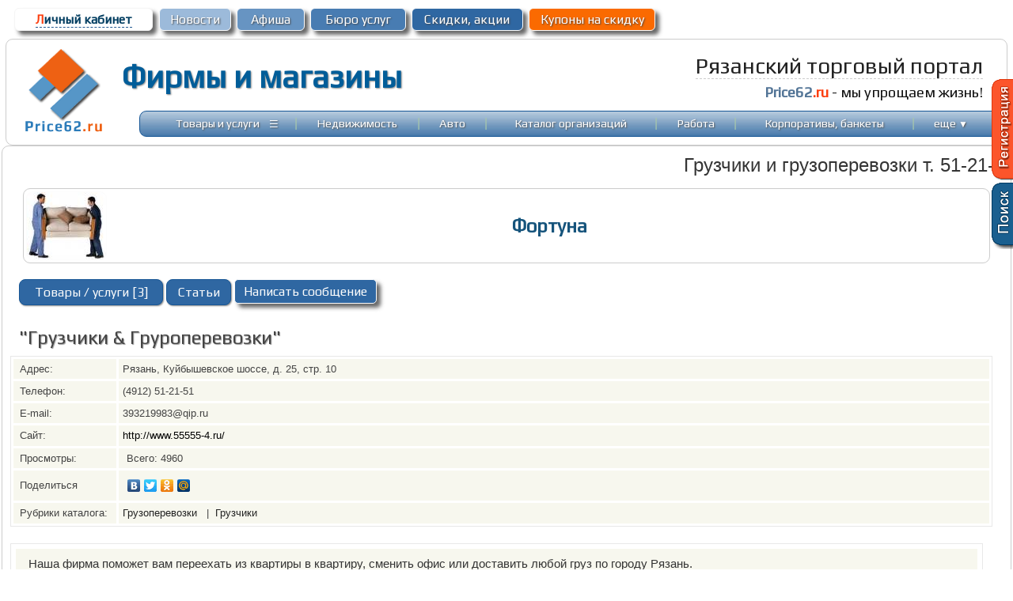

--- FILE ---
content_type: text/html; charset=windows-1251
request_url: https://price62.ru/catalog/?f=dio&org=2196
body_size: 9535
content:
			
		<head>
<meta http-equiv="Content-Type" content="text/html; charset=windows-1251">
<meta http-equiv="Content-Language" content="ru">
<title>Фортуна Рязань :: Адрес и телефон в Рязани "Грузчики & Груpоперевозки"</title>
<link href="https://price62.ru/favicon.ico" rel="shortcut icon">
<meta name="description" content="Фортуна в Рязани: Адрес и телефон, товары и услуги, фото, цены! Отзывы">
<meta name="keywords" content="Автомобильные грузоперевозки, Грузоперевозки по РОССИИ, Квартирные и офисные переезды, Услуги грузчи">
<meta property="og:type" content="website" />
<meta property="og:title" content="Фортуна Рязань :: Адрес и телефон в Рязани "Грузчики & Груpоперевозки"" />
<meta property="og:description" content="Фортуна в Рязани: Адрес и телефон, товары и услуги, фото, цены! Отзывы" />
<meta property="og:site_name" content="Рязанский торговый портал - Price62.ru" />
<meta property="og:image" content="https://price62.ru/content/logo/logo_2196_1.jpg">
<meta name="viewport" content="width=device-width">
<meta content="MSHTML 6.00.2800.1106" name="GENERATOR">
<link rel="stylesheet" type="text/css" href="https://price62.ru/css/styles_main.css">
<link rel="stylesheet" type="text/css" href="https://price62.ru/css/div.css">

<script type="text/javascript" src="https://price62.ru/css/main.js"></script>
</head>
<body  bottommargin="0" leftmargin="0" topmargin="0" unselectable="on" marginwidth="0" marginheight="0" text="black" bgcolor="#FFFFFF" >	
<div align=center style="width: 100%; vertical-align:top; ">

	<div align=center class="main_div" style="width:98%; max-width: 1300px; min-width: 900px; padding:5px;">
		<table border="0" width="100%"  cellspacing="2" cellpadding="3">
				<tr>			
				<td align="left" class='Lcab' width=175px>
					<div style="border: 1px solid #f5f5f5; box-shadow: 5px 5px 5px hsla(0, 0%, 26.6667%, 0.8); background-color: #ffffff; width: 99%; border-radius:6px;"  id='block765'>
						 <p align="center" style="margin:4px 3px; ">
						<a href="https://price62.ru/forum/?f=prof">
						<font color="#fc3f10">Л</font>ичный кабинет</a>
					</div>	
				</td>
				<td width=90px class='Lcab2'>
					<div style="border: 1px solid #fcfcfc; box-shadow: 5px 5px 5px hsla(0, 0%, 26.6667%, 0.8); background-color: #9cbada; width: 99%; border-radius:6px;"  id='block556'>
						 <p align="center" style="margin:4px 3px; ">
						 <a href="https://price62.ru/newsorg/"><span style=''></span>
							Новости</a>
						</div>						
						</td>												
						<td width=85px class='Lcab2'>
						<div style="border: 1px solid #fcfcfc; box-shadow: 5px 5px 5px hsla(0, 0%, 26.6667%, 0.8); background-color: #6794c2; width: 99%; border-radius:6px;"  id='block111'>
						 <p align="center" style="margin:4px 3px; ">
						 <a href="https://price62.ru/afisha/">
							Афиша</a>
						</div>								
						</td>	
						<td width=120px class='Lcab2'>
						<div style="border: 1px solid #fcfcfc; box-shadow: 5px 5px 5px hsla(0, 0%, 26.6667%, 0.8); background-color: #487cb2; width: 99%; border-radius:6px;"  id='block557'>
						 <p align="center" style="margin:4px 3px; ">
						 <a href="https://price62.ru/buro/">Бюро услуг</a>
						 </div>								
						</td>	
						<td width=140px class='Lcab2'>
						<div style="border: 1px solid #fcfcfc; box-shadow: 5px 5px 5px hsla(0, 0%, 26.6667%, 0.8); background-color: #2F67A2; width: 99%; border-radius:6px;"  id='block555'>
						 <p align="center" style="margin:4px 3px;">
						 <a href="https://price62.ru/sale/">Скидки, акции</a></div>
						</td>	
						<td width=160px class='Lcab2'>
						<div style="border: 1px solid #fcfcfc; box-shadow: 5px 5px 5px hsla(0, 0%, 26.6667%, 0.8); background-color: #FA6A01; width: 99%; border-radius:6px;"  id='block559'>
						 <p align="center" style="margin:4px 3px; ">
						 <a href="https://price62.ru/catalog/?kupon=to" onmouseover='ChangeColorKNO(559,1);' onmouseout='ChangeColorKNO(559,0);'>
							Купоны на скидку</a>
						 </div>								
						</td>											
				<td>&nbsp;</td>																								
			</tr>	
		</table>
	</div>
<div align=center class="main_div" style="width:98%; max-width: 1300px; min-width: 900px; border: 1px solid #cccccc; border-radius: 9px; padding:5px;">
<table width="100%" cellspacing="0" cellpadding="5"><tr>
<td width="125" valign="top">
<p align="center" style="margin-top: 0; margin-bottom: 0">
<a href="https://price62.ru/" style="border: none;"><img src="https://price62.ru/content/img/logo.png" style="border-style: none" alt='Прайс62' title='Рязанский Торговый Портал Price62.ru'></a>
</td>
					<td valign="top">
						<div align=left style="">
						<table border="0" width="100%" cellspacing="0" cellpadding="0"height=80>
						<tr>
							<td width=400px style="padding-bottom:5px;" >
							<div class="logo-main"><a href="//www.price62.ru/catalog/" style="text-decoration: none" title="Справочник организаций Рязани">Фирмы и магазины</a></div>							
							</td>
							<td>
							</td>
							<td >
													<p align=right style="margin-top: 0px; margin-bottom: 7px; margin-right:20px">
													<font color=#222222 style="font: 21pt 'Play', 'Arial Narrow';">
													<span style="border-bottom: 1px dashed #cccccc;">Рязанский торговый портал</span></font>
							<p align=right style="margin-top: 5px; margin-bottom: 5px; margin-right:20px">
														<font style="font-style:normal; font-variant:normal; font-weight:700; font-size:14pt; font-family: 'Play', Arial" color="#527496">Price62</font><font  color=#FC3F10 style="font: 14pt 'Play'; font-weight:700">.ru</font>
							<font style="font: 14pt  'Play', Arial" color=#121212> - мы упрощаем жизнь!</font>
														</p>
													
													
							</td>
						</tr>
						</table>	
						</div>
						<div align=right style="width:100%">
							<table cellpadding="0" cellspacing="0" class='mainmenuT' style="background: url('https://price62.ru/content/img/bg-topN.jpg')  0 0 repeat-x; width: 98%; border:1px solid #165696; border-radius: 9px; height:33px;" >
								<tr>
									<td>
										<font style="font-size: 8pt">&nbsp;</font></td>	
									<td align="center" width="130">
														<p style="margin-top: 0; margin-bottom: 0;">
														<a  href="https://price62.ru/" >Товары и услуги</a></td>
									<td align="center" width="10" valign="middle">	
									<a  href="" onclick='OnMenuDivT(1); mouseCoordsT(event); return false;' ><font style="font-size:15pt;">&#8801;</font></a>													
														</td>
									<td align="center"><font color="#A7C7AC">|</font></td>
									<td align="center" width="110">
											<p style="margin-top: 0; margin-bottom: 0">
											<a  href="https://price62.ru/realty/" >Недвижимость</a></td>
														<td align="center">
														<font color="#A7C7AC">
														|</font></td>
									<td align="center" width="40" >
														<p style="margin-top: 0; margin-bottom: 0">
										<a  href="https://price62.ru/auto/" >
														Авто</a></td>
									<td align="center">
												<font color="#A7C7AC">
														<span lang="en-us">|</span></font></td>																															
									<td align="center" width="170"    >
														<p style="margin-top: 0; margin-bottom: 0">
														<font style="font-size: 9pt">
														<a class="menumain" href="https://price62.ru/catalog/">
														Каталог организаций</a></td>
									<td align="center">
														<font color="#A7C7AC">
														<span lang="en-us">|</span></font></td>
									<td align="center" width="55" >
														<p style="margin-top: 0; margin-bottom: 0">
														<a  href="https://price62.ru/rabota/" >
														Работа</a></td>
														<td align="center"     >
														<font color="#A7C7AC">
														<span lang="en-us">|</span></font></td>	

									<td align="center" width="180" >
														<p style="margin-top: 0; margin-bottom: 0">
														<a  href="https://price62.ru/korporativy-bankety/">
														Корпоративы, банкеты</a></td>
														<td align="center"    >
														<font color="#A7C7AC">
														<span lang="en-us">|</span></font></td>

									<td align="center" width="50" >
													<p style="margin-top: 0; margin-bottom: 0">      
														<a  href=""   onclick='OnMenuDiv(1); mouseCoords(event); return false;' >еще <small>&#9660;</small></a>
										</td>

									<td><font style="font-size: 8pt">&nbsp;</font></td>																												
								</tr>
							</table>	
							
						</div>
					</td>
				</tr>
		</table>
	</div>
</div>


<div align=center style="width: 100%; vertical-align:top; margin-bottom:10px;">
	<div align=center class="main_div" style="width:98%; max-width: 1300px; min-width: 900px; border: 1px solid #cccccc; border-radius: 9px; padding:10px;">

			<script>
var prefixE=0; 
function OnToEdit()       {
	if (prefixE==1) {
		prefixE=0; 
		document.getElementById("parent_date").style.display="none";			
	}	else {
		prefixE=1;
		document.getElementById("parent_date").style.display="block";
	}	
 }
</script>
		
	 <marquee scrolldelay="25" width: 800px style="font-family: Arial; font-size: 18pt; " >
        Грузчики и грузоперевозки  т. 51-21-51        </marquee>
			
<p style="margin-top: 0; margin-bottom: 0">&nbsp;</p>
<div align=center style="margin-left:10px; margin-right: 10px;">
	<center>
			<table  width="99%" cellspacing="0" cellpadding="3" style="border: 1px solid #cccccc; border-radius: 9px;">
				<tr>
											<td width="100" align="center" >
							<img src="https://price62.ru/content/logo/logo_2196.jpg" alt="&quot;Грузчики & Груpоперевозки&quot;" title="&quot;Грузчики & Груpоперевозки&quot;" style="border: 1px solid #fcfcfc; border-radius: 9px;">
						</td>
										
					<td align="center" height=60px valign=middle >
					<font  color=#16547C style="font-family: Play, Arial; font-size: 18pt; font-weight:600;">Фортуна
</font>
					</td>

				</tr>
			</table>
	</center>
</div>	
<p style="margin-top: 0; margin-bottom: 0">&nbsp;</p>

			
<!-------------------------МЕНЮ---------------------------------->				

	<table border="0" width="99%" cellspacing="4" class='mainKN' height="25">
	<tr>
			
		<td valign="top" align="center" width="180px">
		<div style="border: 1px solid #165696; box-shadow: 1px 1px 2px #898989; background-color: #2F67A2; width: 100%; border-radius:8px;"  id='block121'>
		 <p align="center" style="margin:5px 4px; ">
		 <a href="http://www.price62.ru/?f=org_gr_sp&org=2196" onmouseover='ChangeColorKN(121,1);' onmouseout='ChangeColorKN(121,0);'>Товары / услуги [3]</a>
		 </div>		
		</td>
				<td valign="top" align="center" width="80">
			<div style="border: 1px solid #165696; box-shadow: 1px 1px 2px #898989; background-color: #2F67A2; width: 100%; border-radius:8px;"  id='block120'>
			 <p align="center" style="margin:5px 4px; ">
			 <a href="http://www.price62.ru/obzor/?f=mainobz_org&org=2196" onmouseover='ChangeColorKN(120,1);' onmouseout='ChangeColorKN(120,0);'>
			Статьи</a>
			 </div>					
			</td>			
			
				<td valign="top" align="center" width="180">
	<div class='mainKN' style=" border: 1px solid #fcfcfc; box-shadow: 5px 5px 5px hsla(0, 0%, 26.6667%, 0.8); background-color: #2F67A2; border-radius:5px;"  id='block5561'>
	 <p align="center" style="margin:4px 3px; ">
	 <a href="" onclick="OnToEdit(); return false;" onmouseover='ChangeColorKN(5561,1);' onmouseout='ChangeColorKN(5561,0);'>Написать сообщение</a>
	 </div>
	 </td>	
		
		<td>&nbsp;</td>												
		</tr>
	</table>

		
<p style="margin-top: 0; margin-bottom: 0">&nbsp;</p>
	
<div align="left" style=" padding: 5px; width: 99%;">
		<p style="margin-left: 5px; margin-top: 2px; margin-bottom: 5px">
		<font color="#444444" style="font-family: Play, Verdana;font-size: 18pt; text-shadow: 1px 1px 1px #999999;">"Грузчики & Груpоперевозки"
</font></p>		
</div>		

<div align="left">
			<table style="border:1px solid #e8e8e8;" width="99%" cellpadding="5" id="table321" class="add_sale" cellspacing="3">

								<tr>
					<td bgcolor="#F7F7EE" width="120">
					<p style="margin: 0px 3px; ">
					<font style="font-family: Arial; font-size: 10pt; color:#434343;">Адрес:</font></td>
					<td height="15" bgcolor="#F7F7EE" class='ved'><font style="font-family: Arial; font-size: 10pt; color:#434343;">					Рязань, Куйбышевское шоссе, д. 25, стр. 10
					</font></td>
				</tr>
								<tr>
					<td bgcolor="#F7F7EE" >
					<p style="margin: 0px 3px; ">
					<font style="font-family: Arial; font-size: 10pt; color:#434343;">Телефон:</font></td>
					<td height="15" bgcolor="#F7F7EE">
					<font style="font-family: Arial; font-size: 10pt; color:#434343;">(4912) 51-21-51
</font></td>
				</tr>
								<tr>
 					<td bgcolor="#F7F7EE">
					<p style="margin: 0px 3px; ">
					<font style="font-family: Arial; font-size: 10pt; color:#434343;">E-mail:</font></td>
					<td height="15" bgcolor="#F7F7EE">
					<font style="font-family: Arial; font-size: 10pt; color:#434343;">393219983@qip.ru
</font>
					</td>
				</tr>
								<tr>
					<td bgcolor="#F7F7EE">
					<p style="margin: 0px 3px; ">
					<font style="font-family: Arial; font-size: 10pt; color:#434343;">Сайт:</font></td>
					<td height="15" bgcolor="#F7F7EE"><font style="font-family: Arial; font-size: 10pt; color:#434343;">
						<a target="_blank" href="http://www.55555-4.ru/">
						<font target="_blank" face=Arial style="font-size: 10pt" color="#000000">http://www.55555-4.ru/
</font></a>
					</td>
				</tr>
											
				<tr>
					<td bgcolor="#F7F7EE">
					<p style="margin: 0px 3px; ">
					<font style="font-family: Arial; font-size: 10pt; color:#434343;">Просмотры:</font></td>

					<td height="15" bgcolor="#F7F7EE">
					<p style="margin-left: 5px; margin-top: 0; margin-bottom: 0">
					<font style="font-family: Arial; font-size: 10pt; color:#434343;">
					Всего: 4960									
					</font></td>
				</tr>
			<tr>
				<td bgcolor="#F7F7EE">
				<p style="margin: 0px 3px; ">
				<font style="font-family: Arial; font-size: 10pt; color:#434343;">Поделиться</font></td>
				<td height="15" bgcolor="#F7F7EE">
<script type="text/javascript" src="//yandex.st/share/share.js" charset="utf-8"></script>
<div class="yashare-auto-init" data-yashareL10n="ru" data-yashareType="none" data-yashareQuickServices="yaru,vkontakte,facebook,twitter,odnoklassniki,moimir"></div> 
			
				</td>
			</tr>	
				<tr>
					<td bgcolor="#F7F7EE" width="120">
					<p style="margin: 0px 3px; ">
					<font style="font-family: Arial; font-size: 10pt; color:#434343;">
					Рубрики каталога:</font></td>
					<td height="15" bgcolor="#F7F7EE"><font style="font-family: Arial; font-size: 10pt; color:#434343;">
					<a href="//price62.ru/gruz/">Грузоперевозки
</a>&nbsp;&nbsp;|&nbsp;&nbsp;<a href="//www.price62.ru/catalog/?spr_org=192">Грузчики
</a>					</font></td>
				</tr>					
			</table>
			

					<p style="margin-right: 20px; margin-top: 3px; margin-bottom: 3px" align="right">&nbsp;</p>			
			<table style="border:1px solid #e8e8e8;" class="pog" width="98%" cellspacing="6" cellpadding="6">
				<tr >
				<td valign="top" bgcolor="#F7F7EE" >
						<p style="margin-left: 10px; margin-top: 5; margin-bottom: 5">
						<font style="font-family: Arial; font-size: 11pt">Наша фирма поможет вам переехать из квартиры в квартиру, сменить офис или доставить любой груз по городу Рязань. 
<br>Мы предоставляем услуги по любому виду грузоперевозок. 
<br>По заказу выезжают опытные грузчики.
</font>
					</td>
				</tr>
			</table>
			 <script async src="//pagead2.googlesyndication.com/pagead/js/adsbygoogle.js"></script>
<!-- Ads_bot -->
<ins class="adsbygoogle"
     style="display:block"
     data-ad-client="ca-pub-6334219322413560"
     data-ad-slot="6656038421"
     data-ad-format="auto"></ins>
<script>
(adsbygoogle = window.adsbygoogle || []).push({});
</script>	
	 		
</div>

	<!------------------------------------------>
	<style>
	#scroll {
	    overflow:auto; height: 500px; 
	    scrollbar-face-color: #f5f5f5;
	    scrollbar-highlight-color: #f3f3f3;
	    scrollbar-shadow-color: #562311;
	    scrollbar-arrow-color: #fcfcfc;
	    scrollbar-track-color: #f0f0f0;
	}
	</style>	
	<!-------------------------------------->


	<div align=center><!--НОВОСТИ СКИДКИ  -->	
</div><div align=center></div><div align=center>&nbsp;
<table border="0" width="98%" cellspacing="5" cellpadding="5" style=" ; border-radius:9px; background-color: ">
<tr>
<td > 
<p style="margin-top: 0; margin-bottom: 0; margin-left:15px" align=left>
<font style="font-family: Play; font-size:21pt; color:; font-style:italic; font-weight:700" >Смотрите также...</font></p>

   <div style="width:auto; border: 1px solid #cdcdcd; border-radius: 9px; background-color:#ffffff; vertical-align:top; padding: 0px;" align=center class='spec'>
			<div  align=center style="display: inline-block; width: 46%; min-width: 140px; margin:3px; padding: 2px; vertical-align:top;">
					 
						<a href="https://price62.ru/catalog/?f=dio&org=1159" style="border-style: none">
						<div style="width: 105px; height: 105px; border:1px dotted #bcbcbc; vertical-align: middle; padding: 6px; background:url('https://price62.ru/content/logo/logo_1159.jpg') center center no-repeat;">
						</div></a>
								
				<p style="margin-top: 3px; margin-bottom: 0"><a href="https://price62.ru/catalog/?f=dio&org=1159" target=_blank>Грузоперевозки "Авто` Груз Плюс"</a>				
		</div>
			<div  align=center style="display: inline-block; width: 46%; min-width: 140px; margin:3px; padding: 2px; vertical-align:top;">
											<a href="https://price62.ru/catalog/?f=dio&org=510" style="border-style: none">
						<div style="width: 105px; height: 105px; border:1px dotted #bcbcbc; vertical-align: middle; padding: 6px; background:url('https://price62.ru/content/img/no-image.jpg') center center no-repeat;">
						</div></a>
								
				<p style="margin-top: 3px; margin-bottom: 0"><a href="https://price62.ru/catalog/?f=dio&org=510" target=_blank>ООО «ГрузТрансАвто»
</a>				
		</div>
							
	</div>
</td></tr>
</table>
</div><div align=center style="padding:10px;" class="add_sale"><div align=left style="border:1px solid #cacaca; border-radius:8px; box-shadow: -1px 1px 5px rgba(90,90,90,0.8); margin:10px;">
<font style="font-family:Arial; font-size:10pt;"><b>
<p style="margin: 10px;">Фортуна</b> - Если Вы являетесь официальным представителем, для получения доступа к редактированию контактной информации,
логотипа, акциям, скидкам, товарам и услугам, вакансиям и прочей информации 
<a href="//www.price62.ru/?f=reg">зарегистрируйтесь на сайте</a> и свяжитесь с нами.
</font>
</div></div>
<br><div align=center><div style="width:100%;" align=center>
<!-- Yandex.RTB R-A-105942-11 -->
<div id="yandex_rtb_R-A-105942-11"></div>
<script type="text/javascript">
    (function(w, d, n, s, t) {
        w[n] = w[n] || [];
        w[n].push(function() {
            Ya.Context.AdvManager.render({
                blockId: "R-A-105942-11",
                renderTo: "yandex_rtb_R-A-105942-11",
                async: true
            });
        });
        t = d.getElementsByTagName("script")[0];
        s = d.createElement("script");
        s.type = "text/javascript";
        s.src = "//an.yandex.ru/system/context.js";
        s.async = true;
        t.parentNode.insertBefore(s, t);
    })(this, this.document, "yandexContextAsyncCallbacks");
</script>
</div>
<p style="margin-top: 0; margin-bottom: 0">&nbsp;</p></div>

<div align="center"  class='ved'>

	<div style="width:95%; " align=left>
				</div>		
</div>
	<div align=center style="width:96%">
	
</div>


<style>
#parent_date {
  background: #454545;
  height: 100%;
  opacity: 0.95;
  position: fixed;
  width: 100%;
  z-index: 3;
  top: 0;
  left: 0;
}
</style>
<div id="parent_date" style="display: none;">
<div  id="EDIT_DATE"  style="width:650px; left:20%; top:120; z-index: 10; position: fixed; border: 2px solid #676767; border-radius: 8px; background:  #fcfcfc; box-shadow: 2px 2px 6px rgba(20,200,200,0.9); -moz-box-shadow: 2px 2px 6px rgba(20,20,20,0.3); -webkit-box-shadow: 1px 1px 6px rgba(0,0,0,0.3);" align="center">
<p align="right" style="margin-top: 5px; margin-bottom: 0; margin-right:5px"><a href="" onclick="OnToEdit(); return false;" style="text-decoration:none">
<font face="Verdana" style="font-size: 14pt; font-weight:700; color:#2F67A2;">x</font></a></p>

	<span lang="ru">
						
	</p>
	<p><font style="font-family: Play; font-size:18pt; color:#454545;" >Написать сообщение</font></p>
	<table id="table8" border="0" width="564" cellpadding="0" cellspacing="0">
	<tr valign="top">
		<td  align="center" >   

	   	&nbsp;<form method="POST" action="">
			<input type=hidden value="" name="req_url">
			<p style="margin-top: 0; margin-bottom: 0" align="left">
			<span lang="ru"><font style="font-family: Play; font-size: 12pt; color:#343434;">
			Сообщение:</font></p>
			<p style="margin-top: 0; margin-bottom: 0" align="left">
			<textarea rows="6" name="name" cols="77" style="width:560px; border-radius: 4px; font-size: 11pt; padding: 5px; font-family: Play; border: 1px solid #555555;"></textarea></p>
			<p style="margin-top: 0; margin-bottom: 0" align="left">&nbsp;</p>
			<p style="margin-top: 0; margin-bottom: 0" align="left">
			<font  style="font-family: Play; font-size: 12pt; color:#343434;">
			Контактная информация:</font></p>
			<p style="margin-top: 0; margin-bottom: 0" align="left">
			<input type="text" name="T1" value="" size="81" style="width:560px; border-radius: 4px; font-size: 11pt; padding: 5px; font-family: Play; border: 1px solid #555555;"></p>
			<p style="margin-top: 0; margin-bottom: 0" align="left">&nbsp;</p>
			<div class="g-recaptcha" data-sitekey="6Ldm4CgUAAAAAIlrpy98qCHsjtnm0bgqRhCQAS6U"></div><br>			
			<p style="margin-top: 0; margin-bottom: 0" align="center">
			<input type="submit" value="Отправить" name="GoToM" style="width:140px; border-radius: 4px; font-size: 13pt; padding: 5px; font-family: Play; color: #fcfcfc; font-weight:500; background-color: #2F67A2;>"></p>
		</form>
		</span>
		</td>
	</tr>
	</table>

	<p style="margin-top: 0; margin-bottom: 0">&nbsp;
</div></div>

<script src='https://www.google.com/recaptcha/api.js'></script>	
	</div>
</div>
		<div align=center class="main_div" style="padding-bottom: 1px; margin-top: 0; margin-top: 5px">	
	<div align="center" style="width:90%; max-width: 1300px; min-width: 900px; padding: 3px;">
		<div align=left style="width: 90%; padding: 3px;"><script async src="//pagead2.googlesyndication.com/pagead/js/adsbygoogle.js"></script>
<!-- Link Price62 -->
<ins class="adsbygoogle"
     style="display:inline-block;width:728px;height:15px"
     data-ad-client="ca-pub-6334219322413560"
     data-ad-slot="3943056130"></ins>
<script>
(adsbygoogle = window.adsbygoogle || []).push({});
</script></div>	
	</div>
	</div>
	<div align=center style="width: 100%; vertical-align:top; margin-bottom:0px;">
	<div align=center class="main_div" style="width:98%; max-width: 1300px; min-width: 900px; border: 1px solid #cccccc; border-radius: 9px; padding:10px;">
<table cellspacing="0" cellpadding="5"  height="110px" width="100%">
<tr>
<td align="left" width="15">

<p align="left" style="margin-left: 2px; margin-top: 0; margin-bottom: 0">

<script type="text/javascript">
new Image().src = "//counter.yadro.ru/hit?r"+
escape(document.referrer)+((typeof(screen)=="undefined")?"":
";s"+screen.width+"*"+screen.height+"*"+(screen.colorDepth?
screen.colorDepth:screen.pixelDepth))+";u"+escape(document.URL)+
";h"+escape(document.title.substring(0,80))+
";"+Math.random();</script>	
<a href="//www.liveinternet.ru/click"
target="_blank"><img src="//counter.yadro.ru/logo?44.1"
title="LiveInternet"
alt="" border="0" width="2" height="2"/></a>

</td>

<td valign=middle class='botmenu'>

<p style="margin-left: 10px; margin-bottom: 2px" align="left">
<font face="Verdana" color="#a9a9a9" style="font-size: 8pt"><b>Фортуна</b>. Адреса и телефоны в Рязани.<br />
<!----
<script src="//yastatic.net/es5-shims/0.0.2/es5-shims.min.js"></script>
<script src="//yastatic.net/share2/share.js"></script>
<div class="ya-share2" data-services="vkontakte,facebook,odnoklassniki,viber,whatsapp,telegram" data-size="s"></div>
--->

</font>
</td>
<td align="center" width="300" class='botmenu'>

<p style="margin-top: 5px; margin-bottom: 0"><a  href="https://price62.ru/?f=add"><font color="#FC552B">&#8594;&nbsp;Размещение информации</font></a><hr color="#8CA6C0" align="right" width="95%" size="1">
<p style="margin-top: 2px; margin-bottom: 2px; margin-left:15px; margin-right:4px">
<font color="#FF8401" face="Arial">&nbsp;&nbsp; </font>
<a href="https://price62.ru/?f=link"><span style="text-decoration: none">Обратная связь</span></a>
<p style="margin-top: 0; margin-bottom: 0"><font face="Arial" style="font-size: 8pt" color="#808080">Перепечатка материалов возможна при обязательной ссылке на источник.</font>
<p style="margin-top: 0; margin-bottom: 0"><font face="Arial" style="font-size: 8pt" color="#444444">Для пользователей старше 16 лет</font>
<p style="margin-top: 0; margin-bottom: 0">
<a href="https://price62.ru/?to_mbl=1" target=_blank><span style="text-decoration: none">Мобильная версия</span></a>

</td>
<td width="200" bgcolor="#487cb2">
<p align="center" style="margin-top: 5px; margin-bottom: 5px">
<font color="#FBFCFD" style="font-family: Arial; font-size: 9pt">Рязань, 2007-2025</font><font face="Arial" style="font-size: 9pt">
</font>
<p align="center" style="margin-top: 5px; margin-bottom: 5px">
<b>
<font style="font-family: Arial; font-size: 9pt; font-weight:700" color="#FBFCFD">ООО &quot;Продвижение&quot;</font></b><p align="right" style="margin-top: 5px; margin-right: 50px; margin-bottom: 5px; margin-left:10px">
<a href="tel:+79521276958" style="text-decoration:none;">  <b><font style="font-family: Arial;font-size: 10pt" color="#FBFCFD">+7(952) 127-69-58</font></b></a></p>
</td></tr></table>	</div>
</div>

<div style="right:0px; top:100; position: fixed; z-index: 4;" align=right>
<table border="0" width=27px height=129px cellpadding="0" cellspacing="0">
	<tr>
	<td valign="top" align="right"  >
	<a href="https://price62.ru/?f=reg">
	<img src="https://price62.ru/content/img/reg.png" style="border-style: none"></a>
	</td>
	</tr>	
</table>
</div>


<div style="width:220px; background-color:#fcfcfc; border: 2px solid #6794C2; border-radius:9px; border-shadow: 2px 2px 3px #666666; padding: 0px; " class='menu-div' id='MenuDiv'>
		<table border="0" width="100%" class='spec' width="100%" cellpadding="3" cellspacing="3">
							<tr>	
								<td align="center" id='ob' onmouseover="ToColorMenu(id, 1);" onmouseout="ToColorMenu(id, 0);">
								<p align="left" style="margin-top: 2px; margin-bottom: 2px; margin-left:8px">
								<a href="https://price62.ru/ob/" >Доска объявлений</a>
								</td>
							</tr>				
							<tr>	
								<td align="center" id='kup' onmouseover="ToColorMenu(id, 1);" onmouseout="ToColorMenu(id, 0);">
								<p align="left" style="margin-top: 2px; margin-bottom: 2px; margin-left:8px">
								<a href="https://price62.ru/catalog/?kupon=to" >Купоны на скидку</a>
								</td>
							</tr>
							
							<tr>
								<td align="center" id='rasp' onmouseover="ToColorMenu(id, 1);" onmouseout="ToColorMenu(id, 0);">
								<p align="left" style="margin-top: 2px; margin-bottom: 2px; margin-left:8px">
								<a  href="https://price62.ru/raspisanie/">Расписание транспорта</a>
								</td>
							</tr>

							<tr>																								
								<td align="center" id='zhkh' onmouseover="ToColorMenu(id, 1);" onmouseout="ToColorMenu(id, 0);">
								<p align="left" style="margin-top: 2px; margin-bottom: 2px; margin-left:8px">
								<font size="2" face="Arial" color="#888888">        
								<a  href="https://price62.ru/zkh/" >ЖКХ</a>
								</td>
							</tr>				
								
							<tr>																								
								<td align="center" id='forum' onmouseover="ToColorMenu(id, 1);" onmouseout="ToColorMenu(id, 0);">
								<p align="left" style="margin-top: 2px; margin-bottom: 2px; margin-left:8px">
								<font size="2" face="Arial" color="#888888">        
								<a  href="https://price62.ru/forum/" >Форум</a>
								</td>
							</tr>				
							<tr>	
								<td align="center" id='hand' onmouseover="ToColorMenu(id, 1);" onmouseout="ToColorMenu(id, 0);">
								<p align="left" style="margin-top: 2px; margin-bottom: 2px; margin-left:8px">
								<font size="2" face="Arial" color="#888888"><a href="https://price62.ru/autor/">Hand Made</a>								
								</td>
							</tr>	
							<tr>	
								<td align="center" id='stat' onmouseover="ToColorMenu(id, 1);" onmouseout="ToColorMenu(id, 0);">
								<p align="left" style="margin-top: 2px; margin-bottom: 2px; margin-left:8px">
								<font size="2" face="Arial" color="#888888">        
								<a href="https://price62.ru/publ/">
								Публикации</a></td>
							</tr><tr>									
								<td align="center" id='blago' onmouseover="ToColorMenu(id, 1);" onmouseout="ToColorMenu(id, 0);">
								<p align="left" style="margin-top: 2px; margin-bottom: 2px; margin-left:8px">
								<font size="2" face="Arial" color="#888888">        
								<a href="https://price62.ru/?f=last_site">Последнее на сайте</a></font></td>								
							</tr>
							<tr>									
								<td align="center" id='adv' onmouseover="ToColorMenu(id, 1);" onmouseout="ToColorMenu(id, 0);">
								<p align="left" style="margin-top: 2px; margin-bottom: 2px; margin-left:8px">
								        
								<a  href="https://price62.ru/?f=add"><font color="#fc552b">Размещение информации</font></a></td>								
							</tr>
						</table>
</div>

<div style="width:240px; background-color:#fcfcfc; border: 2px solid #6794C2; border-radius:9px; border-shadow: 2px 2px 3px #666666; padding: 0px; " class='menu-divT' id='MenuDivT'>
				<table border="0" width="100%" class='spec' width="100%" cellpadding="3" cellspacing="3">
							<tr>	
								<td align="center" height="24" bgcolor="fcfcfc" id='m0' onmouseover="ToColorMenu(id, 1);" onmouseout="ToColorMenu(id, 0);">
								<p align="left" style="margin-top: 2px; margin-bottom: 2px; margin-left:8px">
								<a href="https://price62.ru/buro/"><b>Бюро услуг</b></a>								
								</td>
							</tr>	
							<tr>									
								<td align="center" height="24" bgcolor="fcfcfc" id='m14' onmouseover="ToColorMenu(id, 1);" onmouseout="ToColorMenu(id, 0);">
								<p align="left" style="margin-top: 2px; margin-bottom: 2px; margin-left:8px">
								<a  href="https://price62.ru/?gr=102">Всё для детей</a></td>								
							</tr>											
							<tr>	
								<td align="center" height="24"  bgcolor="fcfcfc" id='m1' onmouseover="ToColorMenu(id, 1);" onmouseout="ToColorMenu(id, 0);">
								<p align="left" style="margin-top: 2px; margin-bottom: 2px; margin-left:8px">
								<a href="https://price62.ru/?gr=9">Всё для дома и дачи</a></td>
							</tr>
							<tr>	
								<td align="center" height="24"  bgcolor="fcfcfc" id='m18' onmouseover="ToColorMenu(id, 1);" onmouseout="ToColorMenu(id, 0);">
								<p align="left" style="margin-top: 2px; margin-bottom: 2px; margin-left:8px">
								<a href="https://price62.ru/?gr=153">Всё для праздника</a></td>
							</tr>								
							<tr>	
								<td align="center" height="24" bgcolor="fcfcfc" id='m2' onmouseover="ToColorMenu(id, 1);" onmouseout="ToColorMenu(id, 0);">
								<p align="left" style="margin-top: 2px; margin-bottom: 2px; margin-left:8px">
								<a href="https://price62.ru/krasota/">Красота и здоровье</a>								
								</td>
							</tr>	
							<tr>	
								<td align="center" height="24" bgcolor="fcfcfc" id='m3' onmouseover="ToColorMenu(id, 1);" onmouseout="ToColorMenu(id, 0);">
								<p align="left" style="margin-top: 2px; margin-bottom: 2px; margin-left:8px">
								<a href="https://price62.ru/mebel/"><b>Мебель и интерьер</b></a></td>
							</tr>																
							<tr>	
								<td align="center" height="24" bgcolor="fcfcfc" id='m4' onmouseover="ToColorMenu(id, 1);" onmouseout="ToColorMenu(id, 0);">
								<p align="left" style="margin-top: 2px; margin-bottom: 2px; margin-left:8px">
								<a  href="https://price62.ru/instrument/" >Оборудование и инструмент</a></td>
							</tr>
							<tr>	
								<td align="center" height="24" bgcolor="fcfcfc" id='m5' onmouseover="ToColorMenu(id, 1);" onmouseout="ToColorMenu(id, 0);">
								<p align="left" style="margin-top: 2px; margin-bottom: 2px; margin-left:8px">
								<font size="2" face="Arial" color="#888888">        
								<a href="https://price62.ru/?gr=345">Одежда, обувь, галантерея</a></td>
							</tr><tr>	
								<td align="center" height="24" bgcolor="fcfcfc" id='m6' onmouseover="ToColorMenu(id, 1);" onmouseout="ToColorMenu(id, 0);">
								<p align="left" style="margin-top: 2px; margin-bottom: 2px; margin-left:8px">
								<a href="https://price62.ru/dosug/">Отдых, спорт, туризм</a></td>
							</tr><tr>									
								<td align="center" height="24" bgcolor="fcfcfc" id='m7' onmouseover="ToColorMenu(id, 1);" onmouseout="ToColorMenu(id, 0);">
								<p align="left" style="margin-top: 2px; margin-bottom: 2px; margin-left:8px">
								<a  href="https://price62.ru/?gr=8">Промышленность, Заводы</a></font></td>								
							</tr>
							<tr>									
								<td align="center" height="24" bgcolor="fcfcfc" id='m8' onmouseover="ToColorMenu(id, 1);" onmouseout="ToColorMenu(id, 0);">
								<p align="left" style="margin-top: 2px; margin-bottom: 2px; margin-left:8px">
								<a  href="https://price62.ru/rabota/">Работа и образование</a></td>								
							</tr>
							<tr>	
								<td align="center" height="24" bgcolor="fcfcfc" id='m9' onmouseover="ToColorMenu(id, 1);" onmouseout="ToColorMenu(id, 0);">
								<p align="left" style="margin-top: 2px; margin-bottom: 2px; margin-left:8px">
								<a  href="https://price62.ru/?gr=1598">Растения и животные</a></td>
							</tr>
							<tr>	
								<td align="center" height="24" bgcolor="fcfcfc" id='m10' onmouseover="ToColorMenu(id, 1);" onmouseout="ToColorMenu(id, 0);">
								<p align="left" style="margin-top: 2px; margin-bottom: 2px; margin-left:8px">
								<a href="https://price62.ru/?gr=153">Свадьба, торжество</a></td>
							</tr><tr>	
								<td align="center" height="24" bgcolor="fcfcfc" id='m11' onmouseover="ToColorMenu(id, 1);" onmouseout="ToColorMenu(id, 0);">
								<p align="left" style="margin-top: 2px; margin-bottom: 2px; margin-left:8px">
								<a href="https://price62.ru/?gr=366">Социальные услуги</a></td>
							</tr><tr>									
								<td align="center" height="24" bgcolor="fcfcfc" id='m12' onmouseover="ToColorMenu(id, 1);" onmouseout="ToColorMenu(id, 0);">
								<p align="left" style="margin-top: 2px; margin-bottom: 2px; margin-left:8px">
								<a  href="https://price62.ru/stroy/"><b>Стройка и ремонт</b></a></font></td>								
							</tr>
							<tr>									
								<td align="center" height="24" bgcolor="fcfcfc" id='m13' onmouseover="ToColorMenu(id, 1);" onmouseout="ToColorMenu(id, 0);">
								<p align="left" style="margin-top: 2px; margin-bottom: 2px; margin-left:8px">
								<a  href="https://price62.ru/?gr=106">Товары и услуги для бизнеса</a></td>								
							</tr>		
							<tr>	
								<td align="center" height="24" bgcolor="fcfcfc" id='m15' onmouseover="ToColorMenu(id, 1);" onmouseout="ToColorMenu(id, 0);">
								<p align="left" style="margin-top: 2px; margin-bottom: 2px; margin-left:8px">
								<a  href="https://price62.ru/opt/">Товары оптом</a></td>
							</tr>
							<tr>	
								<td align="center" height="24" bgcolor="fcfcfc" id='m16' onmouseover="ToColorMenu(id, 1);" onmouseout="ToColorMenu(id, 0);">
								<p align="left" style="margin-top: 2px; margin-bottom: 2px; margin-left:8px">
								<a href="https://price62.ru/?gr=4">Хобби, подарки, аксессуары</a></td>
							</tr><tr>	
								<td align="center" height="24" bgcolor="fcfcfc" id='m17' onmouseover="ToColorMenu(id, 1);" onmouseout="ToColorMenu(id, 0);">
								<p align="left" style="margin-top: 2px; margin-bottom: 2px; margin-left:8px">
								<font size="2" face="Arial" color="#888888">        
								<a href="https://price62.ru/?gr=101">Электроника, расходники</a></td>
							</tr>					
						</table>
</div>

<div style="display:block;right:0; top:230px; position: fixed; z-index: 5;" align=right>
<table border="0" width=27px height=85px cellpadding="0" cellspacing="0">
	<tr>
	<td valign="top" align="left"  >
	<a  href="" onclick="OnFind(); return false;">
	<img src="https://price62.ru/content/img/find.png" style="border-style: none"></a>
	</td>
	</tr>	
</table>
</div>
<div  id="FIND_ORG"  style="display: none; width:440px; right:260px; top:285; position: fixed; z-index: 5; " align="center">	
<table border="0" cellpadding="0" cellspacing="0" width=100% style="background:  #1A5F8F; border:1px solid #034678; border-radius: 9px;">
<tr><td valign="top" align="left"  >	
<p align="right" style="margin-top: 0; margin-bottom: 0; margin-right:5px"><a href="" onclick="OnFind(); return false;" style="text-decoration:none"><b>
<font face="Verdana" style="font-size: 11pt" color="#FFFFFF">x</font></b></a></p>
						<div align="right">
						<div class="ya-site-form ya-site-form_inited_no" onclick="return {'action':'https://price62.ru/?f=search_ya','arrow':false,'bg':'transparent','fontsize':12,'fg':'#000000','language':'ru','logo':'rb','publicname':'Поиск Price62.ru','suggest':true,'target':'_blank','tld':'ru','type':2,'usebigdictionary':true,'searchid':2146316,'webopt':false,'websearch':false,'input_fg':'#000000','input_bg':'#ffffff','input_fontStyle':'normal','input_fontWeight':'normal','input_placeholder':'поиск по сайту','input_placeholderColor':'#000000','input_borderColor':'#005D99'}">
						<form action="http://yandex.ru/sitesearch" method="get" target="_blank">
						<input type="hidden" name="searchid" value="2146316"/>
						<input type="hidden" name="l10n" value="ru"/>
						<input type="hidden" name="reqenc" value="" style="border: 1px solid #003346; border-radius:6px;"/>
						<input type="text" name="text" value=""/ style="height: 19px; width: 220px;" >
						<input type="submit" value="Найти" style="border: 1px solid #dedede; border-radius:5px; font-family:Arial; font-size:9pt; color:#005D99; height: 23px;"/></form>
						</div>
						
						<style type="text/css">
						.ya-page_js_yes .ya-site-form_inited_no { display: none; }
						</style>
						<script type="text/javascript">(function(w,d,c){var s=d.createElement('script'),h=d.getElementsByTagName('script')[0],e=d.documentElement;if((' '+e.className+' ').indexOf(' ya-page_js_yes ')===-1){e.className+=' ya-page_js_yes';}s.type='text/javascript';s.async=true;s.charset='utf-8';s.src=(d.location.protocol==='https:'?'https:':'http:')+'//site.yandex.net/v2.0/js/all.js';h.parentNode.insertBefore(s,h);(w[c]||(w[c]=[])).push(function(){Ya.Site.Form.init()})})(window,document,'yandex_site_callbacks');</script>
		</td></tr></table>
</div>	
<!-- Yandex.Metrika counter -->
<script type="text/javascript" >
   (function(m,e,t,r,i,k,a){m[i]=m[i]||function(){(m[i].a=m[i].a||[]).push(arguments)};
   m[i].l=1*new Date();k=e.createElement(t),a=e.getElementsByTagName(t)[0],k.async=1,k.src=r,a.parentNode.insertBefore(k,a)})
   (window, document, "script", "https://mc.yandex.ru/metrika/tag.js", "ym");

   ym(62673655, "init", {
        clickmap:true,
        trackLinks:true,
        accurateTrackBounce:true,
        webvisor:true
   });
</script>
<noscript><div><img src="https://mc.yandex.ru/watch/62673655" style="position:absolute; left:-9999px;" alt="" /></div></noscript>
<!-- /Yandex.Metrika counter -->
<script async src="https://www.googletagmanager.com/gtag/js?id=UA-126632119-1"></script>
<script>
  window.dataLayer = window.dataLayer || [];
  function gtag(){dataLayer.push(arguments);}
  gtag('js', new Date());

  gtag('config', 'UA-126632119-1');
</script>
<script type="text/javascript">
new Image().src = "//counter.yadro.ru/hit?r"+
escape(document.referrer)+((typeof(screen)=="undefined")?"":
";s"+screen.width+"*"+screen.height+"*"+(screen.colorDepth?
screen.colorDepth:screen.pixelDepth))+";u"+escape(document.URL)+
";h"+escape(document.title.substring(0,150))+
";"+Math.random();</script>
</body>
</html>


--- FILE ---
content_type: text/html; charset=utf-8
request_url: https://www.google.com/recaptcha/api2/anchor?ar=1&k=6Ldm4CgUAAAAAIlrpy98qCHsjtnm0bgqRhCQAS6U&co=aHR0cHM6Ly9wcmljZTYyLnJ1OjQ0Mw..&hl=en&v=TkacYOdEJbdB_JjX802TMer9&size=normal&anchor-ms=20000&execute-ms=15000&cb=30ks2rvlwwv6
body_size: 45603
content:
<!DOCTYPE HTML><html dir="ltr" lang="en"><head><meta http-equiv="Content-Type" content="text/html; charset=UTF-8">
<meta http-equiv="X-UA-Compatible" content="IE=edge">
<title>reCAPTCHA</title>
<style type="text/css">
/* cyrillic-ext */
@font-face {
  font-family: 'Roboto';
  font-style: normal;
  font-weight: 400;
  src: url(//fonts.gstatic.com/s/roboto/v18/KFOmCnqEu92Fr1Mu72xKKTU1Kvnz.woff2) format('woff2');
  unicode-range: U+0460-052F, U+1C80-1C8A, U+20B4, U+2DE0-2DFF, U+A640-A69F, U+FE2E-FE2F;
}
/* cyrillic */
@font-face {
  font-family: 'Roboto';
  font-style: normal;
  font-weight: 400;
  src: url(//fonts.gstatic.com/s/roboto/v18/KFOmCnqEu92Fr1Mu5mxKKTU1Kvnz.woff2) format('woff2');
  unicode-range: U+0301, U+0400-045F, U+0490-0491, U+04B0-04B1, U+2116;
}
/* greek-ext */
@font-face {
  font-family: 'Roboto';
  font-style: normal;
  font-weight: 400;
  src: url(//fonts.gstatic.com/s/roboto/v18/KFOmCnqEu92Fr1Mu7mxKKTU1Kvnz.woff2) format('woff2');
  unicode-range: U+1F00-1FFF;
}
/* greek */
@font-face {
  font-family: 'Roboto';
  font-style: normal;
  font-weight: 400;
  src: url(//fonts.gstatic.com/s/roboto/v18/KFOmCnqEu92Fr1Mu4WxKKTU1Kvnz.woff2) format('woff2');
  unicode-range: U+0370-0377, U+037A-037F, U+0384-038A, U+038C, U+038E-03A1, U+03A3-03FF;
}
/* vietnamese */
@font-face {
  font-family: 'Roboto';
  font-style: normal;
  font-weight: 400;
  src: url(//fonts.gstatic.com/s/roboto/v18/KFOmCnqEu92Fr1Mu7WxKKTU1Kvnz.woff2) format('woff2');
  unicode-range: U+0102-0103, U+0110-0111, U+0128-0129, U+0168-0169, U+01A0-01A1, U+01AF-01B0, U+0300-0301, U+0303-0304, U+0308-0309, U+0323, U+0329, U+1EA0-1EF9, U+20AB;
}
/* latin-ext */
@font-face {
  font-family: 'Roboto';
  font-style: normal;
  font-weight: 400;
  src: url(//fonts.gstatic.com/s/roboto/v18/KFOmCnqEu92Fr1Mu7GxKKTU1Kvnz.woff2) format('woff2');
  unicode-range: U+0100-02BA, U+02BD-02C5, U+02C7-02CC, U+02CE-02D7, U+02DD-02FF, U+0304, U+0308, U+0329, U+1D00-1DBF, U+1E00-1E9F, U+1EF2-1EFF, U+2020, U+20A0-20AB, U+20AD-20C0, U+2113, U+2C60-2C7F, U+A720-A7FF;
}
/* latin */
@font-face {
  font-family: 'Roboto';
  font-style: normal;
  font-weight: 400;
  src: url(//fonts.gstatic.com/s/roboto/v18/KFOmCnqEu92Fr1Mu4mxKKTU1Kg.woff2) format('woff2');
  unicode-range: U+0000-00FF, U+0131, U+0152-0153, U+02BB-02BC, U+02C6, U+02DA, U+02DC, U+0304, U+0308, U+0329, U+2000-206F, U+20AC, U+2122, U+2191, U+2193, U+2212, U+2215, U+FEFF, U+FFFD;
}
/* cyrillic-ext */
@font-face {
  font-family: 'Roboto';
  font-style: normal;
  font-weight: 500;
  src: url(//fonts.gstatic.com/s/roboto/v18/KFOlCnqEu92Fr1MmEU9fCRc4AMP6lbBP.woff2) format('woff2');
  unicode-range: U+0460-052F, U+1C80-1C8A, U+20B4, U+2DE0-2DFF, U+A640-A69F, U+FE2E-FE2F;
}
/* cyrillic */
@font-face {
  font-family: 'Roboto';
  font-style: normal;
  font-weight: 500;
  src: url(//fonts.gstatic.com/s/roboto/v18/KFOlCnqEu92Fr1MmEU9fABc4AMP6lbBP.woff2) format('woff2');
  unicode-range: U+0301, U+0400-045F, U+0490-0491, U+04B0-04B1, U+2116;
}
/* greek-ext */
@font-face {
  font-family: 'Roboto';
  font-style: normal;
  font-weight: 500;
  src: url(//fonts.gstatic.com/s/roboto/v18/KFOlCnqEu92Fr1MmEU9fCBc4AMP6lbBP.woff2) format('woff2');
  unicode-range: U+1F00-1FFF;
}
/* greek */
@font-face {
  font-family: 'Roboto';
  font-style: normal;
  font-weight: 500;
  src: url(//fonts.gstatic.com/s/roboto/v18/KFOlCnqEu92Fr1MmEU9fBxc4AMP6lbBP.woff2) format('woff2');
  unicode-range: U+0370-0377, U+037A-037F, U+0384-038A, U+038C, U+038E-03A1, U+03A3-03FF;
}
/* vietnamese */
@font-face {
  font-family: 'Roboto';
  font-style: normal;
  font-weight: 500;
  src: url(//fonts.gstatic.com/s/roboto/v18/KFOlCnqEu92Fr1MmEU9fCxc4AMP6lbBP.woff2) format('woff2');
  unicode-range: U+0102-0103, U+0110-0111, U+0128-0129, U+0168-0169, U+01A0-01A1, U+01AF-01B0, U+0300-0301, U+0303-0304, U+0308-0309, U+0323, U+0329, U+1EA0-1EF9, U+20AB;
}
/* latin-ext */
@font-face {
  font-family: 'Roboto';
  font-style: normal;
  font-weight: 500;
  src: url(//fonts.gstatic.com/s/roboto/v18/KFOlCnqEu92Fr1MmEU9fChc4AMP6lbBP.woff2) format('woff2');
  unicode-range: U+0100-02BA, U+02BD-02C5, U+02C7-02CC, U+02CE-02D7, U+02DD-02FF, U+0304, U+0308, U+0329, U+1D00-1DBF, U+1E00-1E9F, U+1EF2-1EFF, U+2020, U+20A0-20AB, U+20AD-20C0, U+2113, U+2C60-2C7F, U+A720-A7FF;
}
/* latin */
@font-face {
  font-family: 'Roboto';
  font-style: normal;
  font-weight: 500;
  src: url(//fonts.gstatic.com/s/roboto/v18/KFOlCnqEu92Fr1MmEU9fBBc4AMP6lQ.woff2) format('woff2');
  unicode-range: U+0000-00FF, U+0131, U+0152-0153, U+02BB-02BC, U+02C6, U+02DA, U+02DC, U+0304, U+0308, U+0329, U+2000-206F, U+20AC, U+2122, U+2191, U+2193, U+2212, U+2215, U+FEFF, U+FFFD;
}
/* cyrillic-ext */
@font-face {
  font-family: 'Roboto';
  font-style: normal;
  font-weight: 900;
  src: url(//fonts.gstatic.com/s/roboto/v18/KFOlCnqEu92Fr1MmYUtfCRc4AMP6lbBP.woff2) format('woff2');
  unicode-range: U+0460-052F, U+1C80-1C8A, U+20B4, U+2DE0-2DFF, U+A640-A69F, U+FE2E-FE2F;
}
/* cyrillic */
@font-face {
  font-family: 'Roboto';
  font-style: normal;
  font-weight: 900;
  src: url(//fonts.gstatic.com/s/roboto/v18/KFOlCnqEu92Fr1MmYUtfABc4AMP6lbBP.woff2) format('woff2');
  unicode-range: U+0301, U+0400-045F, U+0490-0491, U+04B0-04B1, U+2116;
}
/* greek-ext */
@font-face {
  font-family: 'Roboto';
  font-style: normal;
  font-weight: 900;
  src: url(//fonts.gstatic.com/s/roboto/v18/KFOlCnqEu92Fr1MmYUtfCBc4AMP6lbBP.woff2) format('woff2');
  unicode-range: U+1F00-1FFF;
}
/* greek */
@font-face {
  font-family: 'Roboto';
  font-style: normal;
  font-weight: 900;
  src: url(//fonts.gstatic.com/s/roboto/v18/KFOlCnqEu92Fr1MmYUtfBxc4AMP6lbBP.woff2) format('woff2');
  unicode-range: U+0370-0377, U+037A-037F, U+0384-038A, U+038C, U+038E-03A1, U+03A3-03FF;
}
/* vietnamese */
@font-face {
  font-family: 'Roboto';
  font-style: normal;
  font-weight: 900;
  src: url(//fonts.gstatic.com/s/roboto/v18/KFOlCnqEu92Fr1MmYUtfCxc4AMP6lbBP.woff2) format('woff2');
  unicode-range: U+0102-0103, U+0110-0111, U+0128-0129, U+0168-0169, U+01A0-01A1, U+01AF-01B0, U+0300-0301, U+0303-0304, U+0308-0309, U+0323, U+0329, U+1EA0-1EF9, U+20AB;
}
/* latin-ext */
@font-face {
  font-family: 'Roboto';
  font-style: normal;
  font-weight: 900;
  src: url(//fonts.gstatic.com/s/roboto/v18/KFOlCnqEu92Fr1MmYUtfChc4AMP6lbBP.woff2) format('woff2');
  unicode-range: U+0100-02BA, U+02BD-02C5, U+02C7-02CC, U+02CE-02D7, U+02DD-02FF, U+0304, U+0308, U+0329, U+1D00-1DBF, U+1E00-1E9F, U+1EF2-1EFF, U+2020, U+20A0-20AB, U+20AD-20C0, U+2113, U+2C60-2C7F, U+A720-A7FF;
}
/* latin */
@font-face {
  font-family: 'Roboto';
  font-style: normal;
  font-weight: 900;
  src: url(//fonts.gstatic.com/s/roboto/v18/KFOlCnqEu92Fr1MmYUtfBBc4AMP6lQ.woff2) format('woff2');
  unicode-range: U+0000-00FF, U+0131, U+0152-0153, U+02BB-02BC, U+02C6, U+02DA, U+02DC, U+0304, U+0308, U+0329, U+2000-206F, U+20AC, U+2122, U+2191, U+2193, U+2212, U+2215, U+FEFF, U+FFFD;
}

</style>
<link rel="stylesheet" type="text/css" href="https://www.gstatic.com/recaptcha/releases/TkacYOdEJbdB_JjX802TMer9/styles__ltr.css">
<script nonce="egPKYJl-9HsibQ-w-ZuLdg" type="text/javascript">window['__recaptcha_api'] = 'https://www.google.com/recaptcha/api2/';</script>
<script type="text/javascript" src="https://www.gstatic.com/recaptcha/releases/TkacYOdEJbdB_JjX802TMer9/recaptcha__en.js" nonce="egPKYJl-9HsibQ-w-ZuLdg">
      
    </script></head>
<body><div id="rc-anchor-alert" class="rc-anchor-alert"></div>
<input type="hidden" id="recaptcha-token" value="[base64]">
<script type="text/javascript" nonce="egPKYJl-9HsibQ-w-ZuLdg">
      recaptcha.anchor.Main.init("[\x22ainput\x22,[\x22bgdata\x22,\x22\x22,\[base64]/[base64]/[base64]/[base64]/[base64]/[base64]/[base64]/[base64]/[base64]/[base64]/[base64]/[base64]/[base64]/[base64]/[base64]\\u003d\x22,\[base64]\x22,\x22YsOzwq1Ef3ZHw7tLB3LDoMOBw6jDo8OZCFrCgDbDu1TChsOowoQ8UCHDkcObw6xXw5bDjV4oEsKjw7EaHw3DsnJPwpvCo8OLG8KmVcKVw4kfU8Ogw5rDucOkw7JbbMKPw4DDpQZ4TMK0wq7Cil7CpcK0SXNFU8OBIsKFw79rCsKrwq4zUXE8w6sjwr8lw5/ChT7DosKHOEk2wpUTw5URwpgRw55LJsKkesKwVcORwrYaw4o3woTDgH96wrNlw6nCuCvCqCYLchV+w4tRIMKVwrDCmsOewo7DrsKDw6snwoxUw4xuw4EEw6bCkFTCocKUNsK+bWd/e8KkwrJ/T8OfLBpWRMO2cQvCsCgUwq9udMK9JFXChTfCosKaNcO/w6/DhnjDqiHDkylnOsOPw7LCnUl/bEPCkMKjJsK7w68Lw4Fhw7HCusKODnQnDXl6DsKyRsOSG8O4V8OycRl/AgR6wpkLBcKEfcKHS8OuwovDl8OJw4U0wqvCghYiw4gJw7HCjcKKWcKJDE8awqzCpRQ+a1FMWwwgw4t8QMO3w4HDuynDhFnCnns4IcO6H8KRw6nDmMKdRh7DvsK+QnXDsMOrBMOHMAovN8Odwo7DssK9wofCimDDv8OyA8KXw6rDvcKNf8KMO8K4w7VeNEcGw4DCp0/[base64]/wpTCo0UAw6tIS8OSwpw2wpo0WQFlwpYdECMfAxfCmsO1w5APw7/CjlRGBsK6acKgwpNVDiTCkyYMw7I7BcOnwrtXBE/[base64]/[base64]/Ck8KBw4fDhyvDu8KWw4LCiTJaw6RsVsOxLiB+YsO2QMO5wqXCoBXCvWofAkPCosK6RUhYUXVMw6rCmcOwFcOsw74tw6kzNEtyRcKAaMKAw47DrcKEYsKGwpU6wobDgQTDncOqw4jDsFY/w6gbwrrCtMK/cTRJFsO0FsKWR8KOwrpQw4kDET/[base64]/w6nDt8KYwo3CpMOtJMObej/Cj0bDkMOwwrLCssOfw6/[base64]/[base64]/CpcOrQBLDn2vCginChSMUw5DDhWHDmDbDk0nCgcKLw4PCgnI1ecKYwpnCnyMVwqPDvBXDuX7Dn8OuOcK1YXbDkcKQw4nCtz3CqBEUw4NMwoLDh8OoE8KZR8KMc8Ohwp12w4pBwqwSwoM2w4DDs1XDssKnwq/DjcO5w7nDhcK0w71rJyfDhHhowrQuc8OcwpRJCcOjJh9awrozwrIrwqPDn1XDhg/CgHDDkmxecytyL8KwWDjCpcOJwpx/FsOtCsOnw6DCsknDhsODV8ORw7UrwrQEHgcew4drwoETM8KqYsOGfRdjw5vDs8KLwpbCnMOsVsOUw6jDnsO/dsKKAk7DphjDvQrChmXDvsO/w7nDi8OVw47CsA1dYB4VfsKUw5TChjNRwqNAbSXDkBvDn8Khwo/DlQ/DhWrCqMKIw7HDucOfw5DDl3oSUMOoFsKaNh7DrS/Dnk/Do8OAGhTCsA5JwqUMw7vCocKxAWpQwrwNwrXCq33DonPDlBTDgMOHegfCi0UpNAELw4hiw5DCqcOxYVR6w4cidXgjfU8/RD3DusKGwpvCqlbCrX0XKhlcw7bDtmvCrl/Dn8KHAATDtMKhSUbCuMKKGhs9Iw5ZBXJvGknDoBJNwr1rwq0WHcOAXsOCwpPDmw1dEcOsRGbCksO+wozCncKpwovDn8Oqw7PDvgPDvcKHLcKTwrdqw7XCqkXDrXfDr34Bw7VLYsK/MHDDhcKJw4BmWsOhOm7Cu0s2w77DrcOma8KIwoBGKMOPwpZ+J8Osw4E/[base64]/CiRjDhsOjS0gywrVNw6oNw7PCqBxBw6rDpcK1wqgiAMOkwr/DtgAswptkexrCpU46w7ZIPTZSVAvDoD5LIkx9w4hUw7Nsw7/CjsKgw47Dtn3Dhgp1w7XDsTpIUhfCgsOWbxMYw7d0SjrCvcO5wpDDpE7DvsK7woZ+w5HDgcOgHMKpw6Z0w43Ds8KVecKWUsKHwprCqkDChsKOVsK5w4t1w60SbsOBw54Bwokmw6PDnxXDmW3DtA5zZMKlb8KfKcKUwq8FakMzD8KzRSrDpiBFCMKPw6B/DjINwrHDs3XDn8K0XcOYwojDszHDv8OOw6nCiEAew5jDiELCtsO6w7xcesKVcMO6wr/[base64]/CpMKREh3DosOKwqsjMHrCgjhuwqnDmXPDqcO6J8KmdMOAd8OjHz/DnB5/FMKpYcO6wrTDh0FsPMOcwqdjGQDCucOGwpnDjsOpL050wpzCl1/[base64]/wrDCoMKVw7EZw4kewqTDnsKow4fCmHPDoMK7TidEEH1Qw5VGwpxlAMO+w6jDvwYaNALChcOWwqRCw69yQsKOwrhlR3XDgCFtw5sFwqjCsBfDvh4xw7/DgXbCuADCvcKaw4B/OQsgwqt+E8KsQsKWw6bCvE7CpDLCojDDlcKvw6/DtMK8Q8OFPcOfw6RKwpM4G1Z2ZsOiP8KJwo4JcQxxKHsgYsKtJndjVRPDoMKOwp8GwrUGBznCv8OKXMO7LcK8wqDDhcKpFG5Cw6zCrTF6wrhtKcKmfMKAwo/[base64]/DgHsrwrYkFsKMw4DCiyrCkAYTMcO6w5l8OgVxL8OOA8KjEz7DoAXDmAYWw5LDnlZfw4vDjQZzw5XDlRIVVAFqKXzCisKBOhFvdsOUfhAwwpRWNzcGRVIgCnUgw7HDucKpwp/[base64]/[base64]/CjAgqPz0vIsK2wogwwqwiFmsSFMKRwrEwQ8Ojw45SQMO+woMsw7fCixHCtQVTS8K9wo3CvsK4w5XDp8O4w4LDp8Kaw5vDnMKdw4ZRw4BUPcOLcMKyw6New67CmBxUJW0wLcOmIRByf8KjGSDDtjRiC10Wwq/Dh8K/w5/CscK9TcK2fMKaJ09Bw4VdwoHCiU1hfsKFSkbCmHTCgsK1Om7Cv8KvLcORZBhMPMOyE8O8NmTDvXFjwrQAw5YeXcO+w6fCkcKewo7CjcKXw5Yjw65HwoTCpj/CsMKYwqvDlwTCkcKowrk7ZMKNNS/ClMOdKMKab8OOwojCtjLCpsKaSsKXQWxyw7fDu8K6w7ISJsKyw5jCugzDtMKWO8ODw7RCw7XCtsOywqPCmGsyw6Yiw4rDl8OIOcOsw5LDvcKnQsO1KRRZw4h8wpIdwp3DsCHDq8OeOjIKw4rDmsKgcQoIw4/DjsOPw44lwpfDj8KFwp/Drk1SZQvCuQgOwr/Dn8O8HCjCg8OsU8KvPsOOwrDDpTstwrPCg2YuDljCmMObKlAXNUxuwolfwoByEsKKKcK+eQNbACjDucOVSzFxw5Itw5FET8OUXHxvwp/DkwBmw53Cl0QBwr/CtMKFRh18ajQXH1pGw5/[base64]/DsH4lN8KsB8Kdw5kew7pPJcKvF1zDqBQKWcOow7xBw5c3Q31AwrMzaE/[base64]/DpMKGHBppwrRxwq0tK8KQUMOlwqHCjzhLw5PDpGhTw7LDsmzCnXI6wr4JY8ORYcKWwohjM1PDuDQACcKDKULCusK/w7Qcwqh6w7oEwq7DrMKLwpDCl33DuipKP8OfUVh6a1PDmFFbwr3DmynCi8OLAzs3w4ozC1BBw7nCosOMJEbCuRYwS8ONE8KFAMKMSMO7w5VYwo3CqGMxYnPDgljCr3jChkd5VcKKw7NrI8O3JGYkwp/CvsK7Ex9pd8OGAMKhwonCqQbDlRlyaUcmwrXCo2fDg2bDqHZ8JRpJw6rCvVbDlsOWw54Jw74gWT1aw6w9H00jMMOpw70gw4gCwrZnw5nDkcKNw5rCtzrCpQ/DlMKwRnl9e3rDgMOywqLCjUbDszF8ajfDt8ObZsOrwrwmecOdw5fDssKnc8K+dsOmw60bw7xfwqRnwpfCsBbDlHZFE8KEw41Zwq8fbgwYwqAmwq3Cv8K5w7HDlhx8bsKfwprCkklmw4/Dn8O0VMOOR17CpzXDiRXCg8Kja2rCpcOcd8OBw4JrTy4cbhPDi8OBQhbDtlslBgtoeEvCp2TCoMKcNsOSe8KLVXbCoS/CngLCsWZZwoEFf8OkfsOjwqzCqEEqWVXCksOzLxF+wrUswooWw6ZiRyIywoJ5MEzCpTbCrUV1wqXCt8KJwpRAw7/DsMOhUnotWcKmdsO4woFRTsO6w5xXCmMjwrbChTQZGMOYVcKcZsOJwoBTWMKuw5XCgggCBBUjWMO/IMKuw78SO0bDkFc8B8OnwrnCjHPDoyc7wqfCjxnCnsK7wrfDijYRVH9IKsOBwrFMDMKEwrHDhcKvwpnDky4Uw5dqLXF+A8OFw63CnlkIV8KVwpbCsVhAPW7CgjEJT8KjDMKpejLDh8OidcOgwpwewpzCjhjDozdyFC14LX/Di8OwGE7DvcKhNMK7MWlrM8Kew4pJZMKUw7Vkw7fCnBHCpcOCan/CsDnDsBzDkcKKw4FpT8KYwrnCtcO0L8OBw7HDt8OjwqV4wqHDs8OrNhUcw5XDmFEzSi/[base64]/[base64]/Dt0ZJKsO3AQ7Crw5dw5TCoC8vw7XCqifDhFNfwqJefxs/wr1AwqV4GA/Dr2VsaMOdw5Q7wpzDq8KzGsOzR8KMw4jDvsObXUhGw4rDi8KCw6FGw6bCjiTCqsOYw5lKwpJtw43DjsKNw7M0YjHCvx4Jwog3w5LDi8O9wpMVBHdmw45Bwq7Duy7ClsOkw7gCwoApwoMWaMORwrLDr21iwpkfA2ITw53Dn33CgzNdw6USw6/CnWfChhjDv8Orw5hHBsOXw7XDpjc2KcOHw7c3w6FNe8O4SMKww5ttahkKwpBrwr44Gndkw40ywpFMwpA3wocDLkZbdmtfwopcHj85MMODSjbDtwVcWkp5w5cee8O5EQDDjmnDpAZuVVjDhMKCwoA7aGvDk2/CiErDkMO8ZMO7VcOGw59ILsK4OMK+wqNxw7/DlExDw7YwP8OQw4XDr8OfRsO1cMOfVQjDoMK3T8Ovw5VDw59UNUMva8Owwq/CimfDkkTDsFfDjsOSwq10wopewrrCr2BfX1hZw5Z/cnLCjw8cQi3ChhHCsEhSBhMlFQzCvcO4ecKccMOpw6/DrzXCmMKpRcOPw6xLecOLcV/Co8KAMGR4EMO0DFLCusOBXSDDlcKWw7/DjcOlEsKgM8ObZVFgHGjDpMK2fD/[base64]/w5/DisKtwrtYFMK3wrvDrTV3QcKAw7d5wpEmw5xiw7ppTsKLAMO6BsO9cAkka0dFeCXDtj3DncKcVMOuwqNPTxk6O8O5w6rDsC7ChAJPHcK/w5bCnMObw6jDoMKgMsKmw7XDkCDCtsOIwpHDvE4tLMOCwoZCwqInw6dhwqEOwrhbw5tuGX14AMOeHMKgw4d0SMKfwrzDuMKmw6PDmsKDPcK/GUrDmcKPAAtgLMKldD7DosK2QMOGHgN4G8OIGmAqwrvDpxkDa8K5wroCw7jCmMOLwoTCnMK+w6PCjjLCn1XCu8KcCQ01bgAjwpvCl2HDmWvDtC7DqsKfw6QBwpgLwp9eUEZUdFrClGEvwrEiw4xUwp3DtR3DhSDDn8KZPnB8w5HDlMOGw4/CgCTCr8KCTsKVwoBswpVaeRdyeMK+w7PDmsOzw5jCs8KsPMO5Sx/ClRR7wr/CrMKgFsK2wpZkwqF4P8KJw7Z9QEDCksOZwoNkbcK2Pz/ChcORej8HVCUfH1XDp3pFLhvDh8KeDRNzJ8OjfMKUw5LCnHHDjMOiw6E0w5jCuzbDvsK0FULDkMObTcOOUmDDh0fChEk+w71Aw6x3wqvCiHjCi8Kud3rClMOVQ2jDvS/CjmYkwpTCnxoQw5Fyw6TCg0Z1wpAtRcOzW8OSwoTDiBkEw5bCqsO+VMKlwrRIw7g8wqHCpBgMOGPCqmzCtMKIw7nCjl/DrG83ZzIcE8Kzwo9vwoPDusKSwrbDvlXDuSgKwpA8YsK/wrvCn8K6w4HCsgJuwpJGa8KXwqnChMOsTlUXwqUGdsOHQ8K9w48GZB/Dl0NXw5fCtMKacVtTd2fCtcK4DcOdwqfCicKgJcKxw50wO8OGURrDkAPDlcK7T8K5w53Co8KKwrhwXysvw6xXbxLDoMO2w69HJynCpjXCgsK5wo1HHDcfw5TCk1w/[base64]/Ct8O7HmrCmcO0wqfCisO0GHoLS8Khw5cYwpTDvG5deUNjwpE6wp0uBUlqWsOFwqF1cnbCrEbCkSpGwobDqMOwwrxKw7rCmVFOw67DpsO+b8OKSTwzDUt0w6vDkwvCgWxdfU3Dn8OLGcONw74Ww6YBYsOOwrjDiV7CkDpQw7UCesOjZ8K0w6TCr1xXwqR6cQXDn8Kzw6/DukDDscOxwqVWw6hNNXrColYMf3XCq3XCpsKwBcOCFMKaw43CmcOKw4dwdsKewo0MYkrDvMKGAQ3CoxxPLFnDqMOjw4jDrMOKwoB9woTCu8KUw55Ew6l9w7ECw43ClilUw4McwqALw7w/XcKsesKhecKhw7AfRMK6wrFXesOZw5xFwqZnwpsyw7rCscOeF8OIw6vChAg3w71/w5shGQRCw6PCgsKuwpDDtTHCu8ObAcOFw4kCIcOwwqpZYj/CrcOHwqLDuUfCsMOAbcKnw7rDlxvCncOowq1swqrDkRolYi0jLsOlwpUdwqTCiMKSTsKdwpTCjcK1wpXCjMOrEnkQEMKTVcKMaxdZDEHCo3BOwrcSCk3Dp8KNP8OSecK9w6guwpzCtBB1w7/Cs8OjOsOLOl3DlMKvwrElLhvCo8OxdVJjw7ctcsKawqQkw6TDlFrCuhrChyPDuMOEF8KvwoLDng3DvsKPwo7DiXQ/HcOJIMKpw5/DpRbDscO6VMOGw4DCrMOrfwZ9w4zDk2HDnhLCrUhNYsKmRm1IZsKtw53Cr8O7VB3CvF/[base64]/[base64]/Co8OLOFI/HQXDokXCkwxBwoZHFMOKNGNbbcOewpDCiEIEwrl3wrfCghl4w7TDrkokfB/CmsOywoM6AcO4w6vCrcO7wptnA27DrmEzHV8ABcOkDmNeRlHCp8OERB8rfE5vw6PCpsO9wqnCnMOlPls5JsKCwrw0wpsXw6nDlcKgfTjDtAZSe8OrWhbCocKtDCHCscO8DsKxw4NSwqTDvj3DnkjClT7CqmbCkWXDvMKoLD0Lw45+wrUFUcKoe8KpZDtyFU/CjSPDhErCk3bDqjXDjsKpwpAJwrLCmcKyDQ3DizTCkcODDirCiWbDscKzw6oWK8KeHUkiw57Cj2/DmBHDocOweMO/wqjDmDAWWWHCoSPDnWPCvy0MYhDCsMOAwro7w6bDiMK0ezfCnzVNOnbDuMOMwp3DqnzDv8OaABHDgsOMGCISw6Bkw6/DlcK8REPCqsOXFRA9XsKqORbDlQDDjsOEMXrDsh0wDsKNwoHCrcK7MMOuw6HCqBpvwoB0wp9FOAnCqMOXD8KFwrF7Pml4Ey5jZsKpHyFfcC3DvjV5LBZzwqDCrzLCkMK8woPDgMKOw7IJJDnCpsKBw4QfbmHDicOBfipuwqYqUUhlOsOdw7jDtMKTw59gw7oxXX/CqF5QR8Kbw61eOMKkw5hAw7csfcKewrNySQA6w6BBa8KtwpZjwpDCo8OZAnvCvMK1bgYNw6Y6w59hWAjCv8OJPHvDkR4LHi1pSzEWwogwZR3DtDTDu8KuVy5BIcKbB8KmwphSWw7Di1HCqkUww603VX/DncKJw4DDoS/DtsKOccO4w6YwFzUJMxjDlHl2wr/DocOYJzrDosOhHAl5G8O8wrvDr8Kuw5/CuxTCicOqbUnCiMKOw6k6woHCnjnCsMOBfMOnw6k0C0AZwq3CtT5PKTnDrh8dZgMRw4Ylw6HDhcOBw4UCHBkxDmp5wozDgh3CjEo+aMKiVTTDr8OPQjLDpwfDjsKQbQpZRMObw63Din1swqvChMKCK8OBw4fCsMK/w6RCwqfCssKkfBrDoXdMworCucO1wolBVzrDpcOifMKHwq4TCMOqw4HCqcOSw47CkMOPG8OJwrTDssKcKCIDVxBpHmhMwo9gVDhJC2M2IMKlK8KEbmzDksOdLSk5w6DDvD/CuMKlMcOSDMKjwonCuWInY3FJwpJoCcKEw54aLMKFw4PDtE/CsCEVw7fDlTlQw7BzdnRkw4zCgcKtMjvDrcKnB8K+dsK5KsKfw5DCk1DCicKNL8Ovd2bDjQXDn8Osw5rChVM1EMOFw5lzYG8Qd0HCtDMPfcKkwr9ewocVfxHCumLCozFhwplXworDmsONwoHDucOnLjtVwq0aeMKRXVUfEyrCiWFxfQlVw4woZ0J8R05/ZV9JHioEw7QaEFjCrMO7UsObwrjDtlPCpsO7H8O/WXF9w4zDmcK7HwApwq5tWsKbw5zDnC/[base64]/CvMKXIzrCvUIlRj3CnEUMFjtJWVbCkmZPwrwhwocbbFVdwq80K8KyZcOTG8OVwr/[base64]/Dl1zDrU46wrhXI8OrwpzCtDB6VcOrwqBQJcOywpVww4nCmMKvLQfCssKxGB/DojMOw6YzVsKAEMO4G8KNw5I0w5PDrnhbw4MUw5Qmw50nwq5rdsKfYnV4wqNowqZvBSjCssK0w4XCjS1aw6JnfcO6w4/[base64]/HirDrWDDmTE1LcKCPSfDisK3wqwJEgpew4TDosKdJmnComIAw6DCkBZWR8KDdMOHwpFFwohQVhMUworCkx3ChcKCW3kJfgITIWPCisOgeSPDvGzCrxgkasKhwojCtsOzGTJcwpwpwrnCgxY3XlDCkBpGwpl/wrc6RRQgasOowo/[base64]/DjMK9wopCw7fCqsOdQcKAd8KaFcOcZHLDmQNZwovDtGRNCwvCusOxBXJTIcOxKcKiw7IxQHXDncKJe8OXaC7ClVvCicKww6rCu2R3wr4iwodGw5DDpi/[base64]/wqnDjsKdR8O9R8OrLMOLHcOhwrFQwpnCgMKdw7zCosOEw5fDnMOoasO4w7wTw5JYNMK4w4cKwoDDoioAYVQlw5hzwoN0NgR3WMObwrnCjMKgw4fChC/[base64]/DpsOifjZiFcKrWBoRwpNwS1bDt8KONsKxSw/Cv23CiXg/G8O6wrYqcwErFVLDpsOnN33Cv8OOwr95AcKJwojCtcOxc8OPf8K9wqHClsK/wp7DpThtw7HClMKkSMKfX8KpY8KNJXvCi0nDr8OKU8OtPD9HwqJwwrHCvWLDomw3LMKuDW7CrXktwoA8J2jDqXrCq3jCqUvDrcOfwrDDo8OSwovDoAjDlW7DlsOjwqxUFMKaw7Ybw43Cr2dlwoNkBRnDmHDDncKJwqsJEH/Cim/DqMODf1HDjUs4A1g/[base64]/DrcOjwpoINVDDuG/ClcOEd37Ct8KkwonDnjjDu0HCpMKqwpxJEcOxSsOfw5LCjzLDjEhkwoDDkMKWT8OxwoTDk8Oew6VgO8OXw5bDssOiBMKqwr5+ccKVbCfDq8K/w4HCtSESw7fDgMKIY2PDn1XDpsOdw6s7w5k6HsK0w550WMOofjPCoMKGBjPCkjDDmCVjbMOZZGvDgVHCjx/DkWbClVbChWErZ8OWUcKWwq3Dm8Kqwo/DoBXDm0PCgETChMK2w5c8bzbDtwDDnxPCpMKtCcKrw6lSwq0WccKnWm53w6V4XklUwqPCocKkB8KIKRfDq23CocOewqDCiiBkwrLDm0/[base64]/Cq8KqPMODw6DDgcKTEMOrw6/CisK2w6s7w6MSccKFw7IowqJcHmByVl14LcKSZGbDmsKxcMOscMKHw6QIw7BCdwMoQsOXwqfDvRooLMKuw7rCq8OlwoXDij4xwrvChld+wrxww75Dw6vDrMOXwrEpasKcFn40CzPCtyBbw411AH1Nw4XDgsOWw7LDoU40w6HChMKXKx7DhsKlw7/Cv8K6wovCq03CocKnSMOGO8KDwrjCkMOkw7jCp8Klw7nCnsK1wqwfQDIcwo7DnVnCrCZSM8KMYcKfw4DCnMOGwo0Uwr7Cn8Kfw7MUSTdrKy0WwpF1w4DDoMOvScKmOFzCucKlwpnDpsOFAsOndcOTHcKgUMO/[base64]/CrsKNPFTCtMOmKTRKwpRLw7tPXcKww63CqMO1B8OWcjUNw7nDnsOew5YGN8KNwogmw57DoHxiXcOecwHDjsO1QA3Dj2vDtn3CocKwwqHCvMKzFx3DlMOXJxU1wrA7ARhVw7hDaT7CmxLDghIhE8OwY8KXw6LDtUXDrMO0w73DkEPDs1/DgkDCscK/woozw6omExkzBMKpw5TCqDfCmsKPwqDCtSMLQG5eSxnDnWpUw77DnnZnwpFANkfCisKUw4PDlcO8YWvCuSvCvsKnD8K2E1Yyw6DDgsOJwoTCvl8uGcOSBsOkwoHDnk7CrjnDp03CgD/CiQNIFsK3EWV2fSodwppkWcOrw6kpZ8KKQTM+XkLDgSrCisKRaynDqgpbE8KYKUnDicOQLHTDicO6TcONCBckw5HDjMOXVxfCvMOaX0PDq0Ubw5lhwqVwwoYqw542w5UPPXHDsVHDo8OICwUwJxLClMKnwq5yE3HCrsO4SD/DqjzDg8KdcMKlK8K5W8Olw6lTw7jDpCLCgzrDjjQZwqvCtcKKWyVsw70pOcO+WsO1wqFCW8OuZFlHUDBhw40pSAPCgQHDo8OwShbCuMO0wqTCnMOZIRtXw7vCicO6w5nDqkLCvglTQiw3fcO3F8OIP8K6IsKywpoEwofCtcOraMKWQx/ClxchwrY7fMKxwpnDssK/wqQCwrtFNF7CuSfCgg7Cp0fClw8LwqpYGCUbCmE2w7IUcMK0wrzDkh3CkcOEBkTDlgjCplDClkh1ch49QDQ0w599A8K1UsOkw5x7b13CqsKTw5HDjx7CusO8SwZDIzfDpMKbwoYEwqcpwpLDpzpLX8KdO8KgRU/Do3ptwoDDtcOgwr82w6R0esOFwo1iw7EEw4I5T8KOw6HCucKGB8OvLlrCrjJ4wpfDmAPCv8KXwrNKBsKBwrHDgjw7PAfDnABLThPCmF02woTDjMO4wq9VRixJG8OAwpDCmsOMbsK8w6hswoMQMcOawoABRMK2K1JmdjVNw5DCusOJwqLDrcOkFxE/[base64]/DtksSL2PDvGTDpcOoST1ew4Z7GQoZfsKrQMO+bFnCmiLDk8Oqwqh8wrZCZgNyw4x4wr/CnSnCkTwXJ8OzemdkwrETU8KtH8K6w6LCjDsRwqhhw4LDmFDCrEDDuMK/H3LDvhzCgitmw6UvUA/[base64]/CosOjw7vDoyHCmsKcwqovw77CqF/DosKQw7rCrsOtwq7CucK5XMKQN8KCJFx1w4FRw7RKVlfCh37Dm3rCi8Ojw7I8TsOIWX4wwoc3AcOpOlMhw57CnsOdw6HCoMOWwoAVGMOsw6LDvCjDl8O5ZsOGCTbCo8OyeRXCqcKiw5sHwpjCkMOcw4FTGg/[base64]/DgnnCk8Kqw7fCnnzCnBLDtQ1mWsO4wpDCssK3w63ChT0Iw6TDucOOVB3CkcKpw6DDtMKHUEsLwpzDijoOMQoQw6HDmcOMwq7CnVkZMF7DmAPDjcK2KcK4NUJUw7zDq8KZKMKewpZKw68nw5XCtEnDtE87MSjDssKrV8KRw5Adw7vDqnTDnXYbw6rCjH/CpsOyAUAWNjZELGDDpXs4wprDiGrCs8OCw5bDrQvDuMOIecKWwqzCrMOnGMO+BhPDtAYsVsKraFzDssO0b8OdFcKQw6/CgMKWwrQgw4LCp0fCthNuZVlpX2bDr37DjcOUacOOw4LCrsKcw6rCisOawrVFU1A7LxkNZGocJ8Oww57ChhPDoUQ6wrVPw4nDhsK9w5g0w6TCvcKlZgxfw6g8d8OLdHLDpcKhKMKUfi1gw53Dty7DlcKBY20NH8OgwrXDtyEmwqTDlsOHw5puw6zCsiZVN8K/FcOiADTCl8KJX08CwoUUfsKqGUHDlSZ8wpMZwrkswpJQGTHCmmvDkFTDjQLCh1jDtcKQUCxLfBMEwonDiH86w5rClsOFw6A/woPDuMOJX0oFwrBhwrpIIsOVKmLCk3jDicOiVG9/[base64]/Cjx3ClBlEO1Myw5jDji8bwrAIFMK7wrIrb8OrNhhqeV4tDMKDwqXCkScYJsKTwpVuRMOJX8Kvwo3Dk2J2w5/[base64]/DjR4hwprDjm3DmGg3AsOkT8K6wpTDuAPDoTjDm8Kiw78kwpxXD8Ofw54+w5cpZsKYwoQVD8OQeHVPP8O6JMOLVwpBw7gmwoXCosO3wrF6wrXCpxXDigFCXyvChSDDvsKzw6t+woPDtzjCqBNiwpzCuMKhw4vCuQoLwp/DpGPCsMKMQsKxw4fDvsKVwr3DpHU3woF6wpnCg8OaIMKswqvChC8rEi53R8K3wqB/Uyg3wrYBacKPw43CtcOUG0/[base64]/CqTkxwoZcBTrDozBfw6oyEiBYSU/Cu8KtwpjDi8OdYyJ4wp3CplUgSsO9OzJUw5lVwrLCkUDCoGfDrkXCt8OawpUOw79gwrHCksK7dsOXejLCkMKmwqYHw6NIw6Flw4BOw413w4Rkw4I/DUJCw6sIQW0YcxPCtG4XwoLCisKbwrnCvcODQsOWL8Ktw7Rtwqk+c2rCs2VIPjBcwo7DmzBAw5HDtcKpwr8pXQ0GwovCv8KSEUHCo8KmWsKyAiPCsTQaeG3DocOfMRxcTMKJb3TDk8O3d8KVVSPCr1gMwo3CmsO+OcOKw43ClibCg8OwTmTCokl/w5t0wo9Kwq9GasOqI3IRdhYkw5hGAjLDr8Oaa8OFwrjDkMKTwrRKBw/[base64]/D3Nbeh1lHsOWZMKnQk9/OMKAw7nDuGxTwrInB1DDkGtBw6bCjnjDh8Obdxh/wqvCuHhSwqDDugRGZVTDuwzCnjjCtsOWwqrDrcKIajrDqAbDlcKCIQtDwpHCoHVcw7EedMKiFsOMahZcwq9FfMKXLmIbwqsCwqzDmsOvMMK6ZAvCnQHClV3Di03Dg8KIw4XDq8OBwqNMKMOdLApcfnUJIVrCm0XCg3LCpFDCjCMhEMOkAMKZwo/ChAHDkCbDiMKcGxHDiMKsAMOkwpTDn8KndcOmDMKzw4waJxoUw4jDlSbCtcK4w7zCsgLCuHnDgHFHw7PChsKvwrcKZsKgwq3CrinDqsO2KULDmsOrwr1mcGdEH8KAG018w7kNYcKtworCscODCsKBwo3ClsKcwo/CnQkzwqtowp4aw5jCgsO4ZEbCikfCg8KHYjoOwqpQwpNwHMK5W10awrvCv8KCw59NK0INY8KzAcKCWMKAIBRuw7JKw51+asOsVMO2PsOrUcOFw7F5w7bCtMK4wrnCiVc/GsO7woUUw5PCrcKhwqgewodjM0tIQ8Oqw5U3w5kAcAbDtGXDvcOJazXDl8OiwqPCtCLDpiRIRhsrLm/CuFbCucKvUzViwq/DmsKSKAUAK8OfMQoFwp1Nw7pxOsODw7XCnREYwqYuKVXDijzDn8O/w7E6IsOdY8OCwpY9RBTDp8K3wq3DvsK9w4XCucKcUT3DqMKFNcOvw6c8fB1tAgTCgMK1w7vDjMKJwrLDtS5XIl5TASbCssKUD8OGdsK9w7LDv8ODwqgLUMOwdsKWw6bDr8OnwqvCgR09PsOZFDQQPsK/wqgefcKcC8KYw7nCrcOjayVna2DDhsOOJsKePA1uXnzDl8KtJDpIY21Nw50xw5RdL8O4wrxqw53DsClCYk/CnsKFw7l8w6YUFSs8w6HDgcKPUsKTbSfCkMO3w73Cq8KIw53Dq8KcwqbCrSDDsMKJwrUVwqTCr8KfA3zCpANxaMK/wqrDn8KPw5kRw4FicsOWw7pTEMOnSsO/[base64]/Co2Jcwotcw7nCh8O3aC5pC3t/[base64]/[base64]/Dvmk1Cg5hNDIcw5YHL8K6wo4kwqDDqEQTEVTCnlAWw5FEwoh7w4DDlTPCm1tGw7PDtUMYwoXCmQLDuXBbwotSw6YOw4APfX7Cm8KUZsOqwrrClsOCw4Z3wo1VZDAuVCpEAUzCoT0CYMOpw5jCpg0vNy/Dmgs6Z8KFw63DhMK7RcOsw4Jww6pmwrXCihwnw6QFOg5GbiFaE8O3FcOOwoxSwr/Dt8KTwpBIS8KKwqFFMcOcwrkHBnknwphhw7nCo8OVCsOmwp/DpcO1w4bCscOoKB5zSjvCixwnF8OLwrfClSzDhQ7DgxHCg8OtwqMKIhzDpUvDmsKASsOjwoAdw4cNw4LCoMOpwphPZiLDiTtFcAUgw5fDhMKlJsOWwpfCiwJqwrEvM2fDjcOmcsOPHcKPOcKow5HCljZVw47DosKWwr9Kw53Ct2/CtcKrRMO5wrtXwq7CsgLCo2htHQ7DjcKBw7Z0bnDDpTnDrcKNJ0zDsCBLNzjDnnrChsOqw506WyxEAMKow5zCvXMAwrfCicO8wqoUwpZSw7QnwrcRJcKBwozCtMOXwrcpEypUUMKSKEvCq8K6XcKVw6Ztw6xSw5x4f3gcw6TCh8Kbw7fDj24Ow5Vvw4Z8w5s0wp/CnBnCpCzDkcKEUE/CrMO3YlXCkcKbMS/Dh8OMbDtaR2tCwpjDjBUQwqgdw6ssw7Zfw7lyQwLCpkI2KsOtw6bCisOPTMK7fBfDunkdw6M9wpjChMO2cWNzw5LDgMK+EWHDhcOYw6TCm0bDs8KnwqdUKcKew4NaRQ7DtMKNwpfDtQ/CkQrDvcOmHGHCh8O7TXPDm8K8w4wgwoTCgC5owpPCtljCoCrDqcOTw7bDgVB/w5XDucK1w7TDhEzCr8O2wr/[base64]/w7fDuMOfcMK1fjxHdsKwYTfCkcKEKkR6wrYMw7xKZcKLb8KlYAkRw79Dwr/[base64]/CmsKvG8KYfWPDnjXDlMOJfkknw6xBwo/CpwLCqjDDkBfCtcOUwpDCqMKwIsO/[base64]/DocKxVsKYw4fCmmxsICzCncOXYEbCpHZsw6HCo8K3VlPDvMOHwoAWwo0gOsO/CMKJZWjCuGHDlyAlw7oDZFnCvcOKw4rCtcOww6/CjMO4w482wqQ4woDCpcK9wq7CgMO0wq87w5rCgTbCt05nw7HDlsKhw6jDi8Obw5/DgMO3J2XCi8OzV0kMbMKAIcKlDyHCvMKOwrNvw6fCpsKMwrvDiQxBUcKQQMOjwpzCnMO+Fj3CuEBtwrTDo8Ohwo/Dq8Kmw5Q4w5kWw6fDvMOiw4rCksKOHMKSHSbDkcK+UsKXSnXChMKNDFrDicONT0TDg8KbfMONMMKRwq8Fw64Pwq5rwrTCvCzClMONZcKDw5HDoi/DrDwiLhfCpAILb3/CuQjDi1jCryjCh8KiwrRpwoPCl8KHwoB3wrl4AV42w5UtHMOUN8ObB8Knw5Iyw4U9wqPCtT/DlcOxRcKvw7HCu8OVw7JlQUzCjD/[base64]/DmUV7wqTCtmfDhFpLwo8XwrPDiy3DjsKUw5g/[base64]/CgBHClsKFDj3DpsKQwrMUw7DCpWZLw4VdLMKbQ8Ogw6/[base64]/Dj8OhNMKLwrbDk8K+bMOaw5TCnyN5Sm8kfhfCp8Kxw4NnL8O2LQNJwqjDl0XDogzDlw4JT8Kzw4wADsKcwrNuw6XDksOMamTDrcKOJG7Cgn7DjMOaK8OhwpHCjVI0w5XCscO3w73CgcKTwrvCgQImH8Oue05Uw7DCq8K/wpfDrcOXwp/[base64]/w5QtRsOfM8ORwrHCvsKeOGvDl8KawqMtwr8bw5XCkMK3MFfCicKK\x22],null,[\x22conf\x22,null,\x226Ldm4CgUAAAAAIlrpy98qCHsjtnm0bgqRhCQAS6U\x22,0,null,null,null,1,[21,125,63,73,95,87,41,43,42,83,102,105,109,121],[7668936,370],0,null,null,null,null,0,null,0,1,700,1,null,0,\[base64]/tzcYADoGZWF6dTZkEg4Iiv2INxgAOgVNZklJNBoZCAMSFR0U8JfjNw7/vqUGGcSdCRmc4owCGQ\\u003d\\u003d\x22,0,0,null,null,1,null,0,0],\x22https://price62.ru:443\x22,null,[1,1,1],null,null,null,0,3600,[\x22https://www.google.com/intl/en/policies/privacy/\x22,\x22https://www.google.com/intl/en/policies/terms/\x22],\x22d5vXKcmFpHrETeE4ubGrLqjZUW9S7vynIGQsOR+zJmY\\u003d\x22,0,0,null,1,1763578513139,0,0,[133,115],null,[157,131],\x22RC-ouBv4zmxYyvWNg\x22,null,null,null,null,null,\x220dAFcWeA56LM4hkrwDzu1BMLwJzrPUjgLYw7dV7KJ7-ZyhOkaUofDBnnIelr3OCeWk1eebNhiz1y-LUdVxbj9IXoEsv7f6mVYE4g\x22,1763661313206]");
    </script></body></html>

--- FILE ---
content_type: text/html; charset=utf-8
request_url: https://www.google.com/recaptcha/api2/aframe
body_size: -247
content:
<!DOCTYPE HTML><html><head><meta http-equiv="content-type" content="text/html; charset=UTF-8"></head><body><script nonce="xCND6S9NBv_LiDEc6-G0tg">/** Anti-fraud and anti-abuse applications only. See google.com/recaptcha */ try{var clients={'sodar':'https://pagead2.googlesyndication.com/pagead/sodar?'};window.addEventListener("message",function(a){try{if(a.source===window.parent){var b=JSON.parse(a.data);var c=clients[b['id']];if(c){var d=document.createElement('img');d.src=c+b['params']+'&rc='+(localStorage.getItem("rc::a")?sessionStorage.getItem("rc::b"):"");window.document.body.appendChild(d);sessionStorage.setItem("rc::e",parseInt(sessionStorage.getItem("rc::e")||0)+1);localStorage.setItem("rc::h",'1763574915216');}}}catch(b){}});window.parent.postMessage("_grecaptcha_ready", "*");}catch(b){}</script></body></html>

--- FILE ---
content_type: text/css
request_url: https://price62.ru/css/styles_main.css
body_size: 3036
content:
@import url(https://fonts.googleapis.com/css?family=Roboto+Condensed|Play|Kurale|Marck+Script|PT+Serif+Caption&subset=latin,cyrillic);

.mainKN a{font: 12pt 'Play', Arial;line-height:16pt;color:#fcfcfc;text-decoration: none}
.mainKN a:hover{font: 12pt 'Play', Arial;line-height:16pt;color:#fcfcfc;text-decoration: none}
.mainKNW a{font: 11pt Play, 'Arial' ;line-height:13pt;color:#fcfcfc;text-decoration: none}
.mainKNW a:hover{font: 11pt Play, 'Arial';line-height:13pt;color:#fcfcfc;text-decoration: none}
body {
 font-family: Arial; Play;	
 font-size: 10pt;
color: #343434;
} 
.text11{font-size:11pt; font-family:Arial, Verdana;}
.text11 a{font: 11pt Arial;line-height:12pt;color:#005d99; text-decoration: none}
.text11 a:hover{font: 11pt Arial;line-height:12pt;color:#FC3A0A; text-decoration: underline}

#body_font {font-size: 10pt; font-family: Arial, Play;}

.body_font font {font-size: 11pt; font-family: Arial, Play;}
h1 {
	font-family: Play, Arial;
	font-weight:700;
	color: #343434;
	text-align: center;
	text-shadow: 1px 1px 2px #888888; 	
	font-size: 24pt;
}
h2 {
	font-family: Play, Arial;
	font-weight:700;
	color: #343434;
	text-align: center;
	text-shadow: 1px 1px 2px #888888; 	
	font-size: 21pt;
}
h3 {
	font-family: Play, Arial;
	font-weight:700;
	color: #454545;
	text-align: center;	
	font-size: 14pt;
}
.logo-main {margin:0;}
.logo-main a{font-family:'Play', sans-serif; font-size: 30pt; text-decoration:none; font-weight:700; text-shadow: 1px 1px 2px #888888; color:#005d99; letter-spacing:0px;}
.logo-main a:hover {font-family:'Play', sans-serif; font-size:30pt; text-decoration:none; font-weight:700; text-shadow: 1px 1px 2px #888888; color:#fc552b; letter-spacing:0px;}
.logo-main p {font-family: Play, 'Roboto Condensed', sans-serif; font-weight:600; font-size:13pt; color:#fc552b;  margin:0px;}
.logo-main2 {margin:0;}
.logo-main2 a{font-family:'Play', sans-serif; font-size: 30pt; text-decoration:none; font-weight:700; text-shadow: 1px 1px 2px #888888; color:#005d99; letter-spacing:-1px;}
.logo-main2 a:hover {font-family:'Play', sans-serif; font-size:30pt; text-decoration:none; font-weight:700; text-shadow: 1px 1px 2px #888888; color:#fc552b; letter-spacing:-1px;}
.logo-main2 p {font-family: Play, 'Roboto Condensed', sans-serif; font-weight:600; font-size:13pt; color:#fc552b;  margin:0px;}

.logo-stroy {margin:0px 0px 10px 0px;}
.logo-stroy a{font-family: Play, Georgia, sans-serif; font-size:30pt; text-decoration:none; font-weight:700; text-shadow: 1px 1px 2px #888888; color:#005d99; letter-spacing:-1px;}
.logo-stroy a:hover {font-family: Play, Georgia, sans-serif; font-size:30pt; text-decoration:none; font-weight:700; text-shadow: 1px 1px 2px #888888; color:#fc552b; letter-spacing:-1px;}
.divAdd{
	margin: 5px 10px; 
	display: inline-block; 
	min-width: 170px; 
	border:1px solid #cdcdcd; 
	background-color:#f0f0f0; 
	border-radius: 6px; 
	padding: 4px 5px; 
	vertical-align: middle;
	align:center;
}
.KN_MAIN_S{
border: 1px solid #fcfcfc; 
box-shadow: 1px 1px 2px #898989; 
background-color: #487cb2; 
border-radius:9px;
width: 99%;

}
.KN_S{
border: 1px solid #fcfcfc; 
box-shadow: 1px 1px 2px #898989; 
background-color: #487cb2; 
border-radius:9px;
margin: 3px 3px; 
display: inline-block; 
padding: 5px 8px; 
vertical-align: middle;
}
.one-third {width:33.3%; display: inline-block;}

.width23{
	margin: 5px 5px; 
	display: inline-block; 
	width: 23%;
	min-width: 150px; 
	padding: 2px 2px; 
	vertical-align: middle;
}
.category {
	display:none;
	background-image:none;
	padding-bottom:0px;
}
.width23 div{margin-bottom: 6px; padding: 3px 0px;}

.Lcab a{font: bold 12pt 'Play', Arial; color:#043F62;  border-bottom: 1px dashed #255B92; text-decoration: none;}
.Lcab a:hover{font: bold 12pt 'Play', Arial; color: #FC4314;   border-bottom: 1px dashed #FC4314;text-decoration: none;}
.Lcab2 a{font: 12pt 'Play', Arial; color:#ffffff;  text-shadow: 1px 1px 2px hsla(0, 0%, 26.6667%, 0.95); text-decoration: none;}
.Lcab2 a:hover{font: 12pt 'Play', Arial; color: #f5f5f5; text-shadow: 1px 1px 2px hsla(0, 0%, 26.6667%, 0.95);text-decoration: underline;}
.Lcab1 a{font: 12pt 'Play', Arial; color:#255380; line-height:14pt; border-bottom: 1px dashed #255380; text-decoration: none;}
.Lcab1 a:hover{font: 12pt 'Play', Arial; color: #FC4314; line-height:14pt;  border-bottom: 1px dashed #FC4314;text-decoration: none;}
.rubMain a{font: 12pt 'Play', Arial;line-height:13pt;color:#2F67A2; text-decoration: none}
.rubMain a:hover{font: 12pt 'Play', Arial;line-height:13pt;color:#fc552b; text-decoration: underline;}
.bl_fc a{font: 14px Arial;line-height:16px;color:#121212;text-decoration: none}
.bl_fc a:hover{font: 14px Arial;line-height:16px;color:#FC4314; border-bottom: 1px dashed #FC4314; text-decoration: none;}
.Buro a{font: 13pt 'Play', Arial; line-height:17pt; color:#255380;  text-decoration: none;}
.Buro a:hover{font: 13pt 'Play', Arial; line-height:17pt; color: #FC4314;   border-bottom: 1px dashed #FC4314;text-decoration: none;}

.LcabM a{font:  12pt Arial;  line-height:13pt; color:#0D44A0;  border-bottom: 1px dotted  #878787; text-decoration: none;}
.LcabM a:hover{font:   12pt Arial;  line-height:13pt; color: #FC4314;   border-bottom: 1px dashed #FC4314; text-decoration: none;}

.main_rub a{font: 15pt Arial;line-height:18pt;color:#2A659F;text-decoration: none; border-bottom: 1px dotted #888888; font-weight:500; }
.main_rub a:hover{font: 15pt Arial;line-height:18pt;color:#fc3a0a; border-bottom: 1px dotted #fc3a0a;text-decoration: none; font-weight:500; }
.main_rub img{width:40px; height:40px;}
.width2_46{min-width: 360px; width: 45%; display: inline-block; vertical-align: top;}

.width33{min-width: 250px; width: 31%; display: inline-block; margin:5px 6px; padding:4px;}

.name_tovAf a{font: 14pt Arial; line-height:15pt;color:#CF5233; text-decoration: none; border-bottom: 1px dotted #888888;}
.name_tovAf a:hover{font: 14pt Arial; line-height:15pt;color:#fc3a0a; text-decoration: none; border-bottom: 1px dotted #fc3a0a;}
.name_orgAf a{font:bold 14px Arial Narrow;line-height:14px;color:#565656; text-decoration: none}
.name_orgAf a:hover{font:bold 14px Arial Narrow;line-height:14px;color:#FC552B; text-decoration: underline}
.Play13B a{font:bold 13pt Play, Arial;line-height:14pt;color:#333333;text-decoration: none; border-bottom: 1px dotted #888888;}
.Play13B a:hover{font:bold 13pt Play, Arial;line-height:14pt;color:#fc3a0a; text-decoration: none; border-bottom: 1px dotted #fc3a0a;}
.div_full { width: 98%; }

.zagolovok a{font: 13pt Play, Arial;line-height:15pt;color:#29649E;text-decoration: underline}
.zagolovok a:hover{font: 13pt Play, Arial;line-height:15pt;color:#fc552b;text-decoration: underline}

.mainmenuT a{font: 11pt Play, Arial;line-height:11pt;color:#ffffff;text-shadow: 1px 1px 2px hsla(0, 0%, 33.33%, 0.98); text-decoration: none}
.mainmenuT a:hover{font: 11pt Play, Arial;line-height:11pt;color:#fafafa;text-shadow: 1px 1px 2px hsla(0, 0%, 33.33%, 0.98);text-decoration: underline}

.mainmenuTE a{font: 13px Arial;line-height:14px;color:#010101;text-decoration: none}
.mainmenuTE a:hover{font: 13px Arial;line-height:14px;color:#FC4314;text-decoration: underline}

.news_ssT a{font: 13pt Roboto Condensed;line-height:18px;color:#565656; text-decoration: none;border-bottom: 1px dotted #565656;}
.news_ssT a:hover{font: 13pt Roboto Condensed;line-height:18px;color:#FC552B; text-decoration: none;border-bottom: 1px dotted #FC552B;}

.spisok_org a{font: 14px Arial;line-height:16px;color:#003D53;}
.spisok_org a:hover{font: 14px Arial;line-height:16px;color:#fc3a0a;}

.main_new a{font: 14pt Play, Arial;line-height:14pt;color:#343434;text-decoration: none}
.main_new a:hover{font: 14pt Play, Arial;line-height:14pt;color:#FC3A0A;text-decoration: underline;}
.main_new15 a{font: 15pt Play, Arial;line-height:15pt;color:#454545;text-decoration: none}
.main_new15 a:hover{font: 15pt Play, Arial;line-height:15pt;color:#FC3A0A;text-decoration: underline;}

.org_main a{font-family: 'Play',Arial, sans-serif; font-size:15pt; text-decoration:none; font-weight:500;  color:#043F62; letter-spacing:-1px;}
.org_main a:hover {font-family: 'Play',Arial, sans-serif; font-size:15pt; text-decoration:underline; font-weight:500;  color:#fc3f10; letter-spacing:-1px;}

.topindexN a{font:bold 14px Arial;line-height:16px;color:#26591C;text-decoration: none}
.topindexN a:hover{font:bold 14px Arial;line-height:16px;color:#FC552B; border-bottom: 1px dashed #fc3a0a;}
.topindex a{font: 13px Arial;line-height:13px;color:#112211;text-decoration: none}
.topindex a:hover{font: 13px Arial;line-height:13px;color:#fc3a0a; border-bottom: 1px dashed #fc3a0a;}
.kabinet a{font: bold 11pt 'Play', Arial;line-height:13pt;color:#043F62; text-decoration: underline; }
.kabinet a:hover{font: bold 11pt 'Play', Arial;line-height:13pt;color:#FC3F10; text-decoration: underline}

.top_menu a{font: 13px Arial;line-height:13px;color:#1F4716;text-decoration: none}
.top_menu a:hover{font: 13px Arial;line-height:13px;color:#FC552B; text-decoration: underline;}

.mainmenu a{font: bold 13px Arial;line-height:14px;color:#ffffff;text-decoration: none}
.mainmenu a:hover{font:bold 13px Arial;line-height:14px;color:#ffffff;text-decoration: underline}
.botmenu a{font: 11px Tahoma;line-height:11px;color:#a4a4a4;text-decoration: none}
.botmenu a:hover{font: 11px Tahoma;line-height:11px;color:#FC552B;text-decoration:  underline}

.spec a{font: 11pt Play, Arial;line-height:12pt;color:#005d99; text-decoration: none}
.spec a:hover{font: 11pt Play, Arial;line-height:12pt;color:#FC3A0A; text-decoration: underline}
.spec_org a{font: 11pt Play, Arial;line-height:12pt;color:#005d99; text-decoration: none}
.spec_org a:hover{font: 11pt Play, Arial;line-height:12pt;color:#FC3A0A; text-decoration: underline}
.spec_name a{font: 11pt Play, Arial;line-height:13pt;color:#1D456D; text-decoration: none}
.spec_name a:hover{font: 11pt Play, Arial;line-height:13pt;color:#fc552b; text-decoration: underline}
.spec_prof a{font: 10pt Arial;line-height:12pt;color:#005d99; text-decoration: none}
.spec_prof a:hover{font: 10pt Arial;line-height:12pt;color:#FC3A0A; text-decoration: underline}

.spec_dop a{font: 11pt Arial;line-height:11pt;color:#005d99; text-decoration: none}
.spec_dop a:hover{font: 11pt Arial;line-height:11pt;color:#FC3A0A; text-decoration: underline}

.spec_orang a{font: 11pt Play, Arial;line-height:13pt;color:#FC3A0A; text-decoration: none}
.spec_orang a:hover{font: 11pt Play, Arial;line-height:13pt;color:#005d99; text-decoration: underline}
.spec_green a{font: 11pt Play, Arial;line-height:13pt;color:#097941; text-decoration: none}
.spec_green a:hover{font: 11pt Play, Arial;line-height:13pt;color:#FC3A0A; text-decoration: underline}
.org_dop a{font: 11px Arial;line-height:12px;color:#064f7c;}
.org_dop a:hover{font: 11px Arial;line-height:12px;color:#FC3A0A;}

.ved a{font:10pt Arial;line-height:11pt;color:#013E67;text-decoration: none}
.ved a:hover{font:10pt Arial; line-height:11pt;color:#FC3A0A;text-decoration: underline}

.nik a{font:bold 11px Arial;color:#26591C; text-decoration: none}
.nik a:hover{font:bold 11px Arial; color:#fc552b; text-decoration: underline}

.main_afisha a{font:bold 12px Arial;line-height:13px;color:#195E8E; text-decoration: none}
.main_afisha a:hover{font:bold 12px Arial;line-height:13px;color:#aa0000;text-decoration: underline}
.main_afisha_noB a{font:12px Arial;line-height:13px;color:#003366; text-decoration: none}
.main_afisha_noB a:hover{font:12px Arial;line-height:13px;color:#aa0000;text-decoration:underline;} 

.main_stat a{font:12pt 'Roboto Condensed', Arial;line-height:14pt;color:#043F62; text-decoration: none;}
.main_stat a:hover{font:12pt 'Roboto Condensed', Arial;line-height:14pt;color:#fc552b;text-decoration: underline}

.add_sale a{font:13px Arial;line-height:16px;color:#232323;text-decoration: none}
.add_sale a:hover{font:13px Arial;line-height:16px;color:#FC3F10;text-decoration: underline}
.all_sale a{font: 12px Arial;line-height:16px;color:#FC3F10; text-decoration: none}
.all_sale a:hover{font: 12px Arial;line-height:16px;color:#064f7c; text-decoration: underline}

.news_ss a{font: 10pt Arial;line-height:12pt; color:#2A659F; border-bottom: 1px dotted #888888; text-decoration: none}
.news_ss a:hover{font: 10pt Arial;line-height:12pt;color:#fc3a0a; border-bottom: 1px dotted #fc3a0a; text-decoration: none}
.org_tov a{font:bold 14px Arial;line-height:16px;color:#2F3976; text-decoration: none}
.org_tov a:hover{font:bold 14px Arial;line-height:16px;color:#FC552B; text-decoration: underline}

.name_tov a{font:13pt Arial;line-height:15pt;color:#214874;}
.name_tov a:hover{font:13pt Arial;line-height:15pt;color:#fc552b;}

.name_org a{font: 12pt Arial;line-height:13pt;color:#02152D;text-decoration: none}
.name_org a:hover{font: 12pt Arial;line-height:13pt;color:#FC552B;text-decoration: underline}

.main12-fc a{font: 12px Arial;line-height:13px;color:#121212;text-decoration: none}
.main12-fc a:hover{font:12px Arial;line-height:13px;color:#fc3a0a;text-decoration: underline}
.main_orgR a{font:18px Arial;line-height:18px;color:#005d99; text-decoration: none}
.main_orgR a:hover{font:18px Arial;line-height:18px;color:#E23726;}
.menu a{font: 12px Arial;line-height:12px;color:#121212;text-decoration: none}
.menu a:hover{font: 12px Arial;line-height:12px;color:#fc3a0a;text-decoration: underline}

.files a{font: 18px Arial;line-height:30px;color:#13476A;text-decoration: none}
.files a:hover{font: 18px Arial;line-height:30px;color:#fc552b; text-decoration: underline}

@font-face {
    font-family: Epson1; 
    src: url('fnt/Epson1.ttf'); 
    font-family: Alexander; 
    src: local("Alexander"), url('fnt/Alexander.ttf'); 
    font-family: Ampir Deco; 
    src: url('fnt/Ampir_Deco.ttf'); 
}

#contentT a.buttonT {
	text-decoration: none;
	font: 95% 'Arial';
	background-color: #fc3a0a;
	border-radius: 6px;
	color: white;
	padding-left: 11px; padding-right: 11px; padding-top: 2px; padding-bottom: 4px;
	float: left;
	box-shadow: 5px 5px 5px hsla(0, 0%, 26.6667%, 0.8);
	text-shadow: 0px 1px black;
	border: 1px solid #bfbfbf;
}
#contentT a.buttonT:hover {
	border: 1px solid #fafafa;
	background-color: #FC3503;	
	color: #fafafa;
	text-shadow: 0px 1px black;
}
#contentT a span {
	font-size: 100%;
}

#contentE a.buttonE {
	border: 1px solid #5E874B;
	text-decoration: none;
	font: 95% 'Arial';
	background-color: #39592A;
	border-radius: 6px;
	color: white;
	padding-left: 11px; padding-right: 11px; padding-top: 2px; padding-bottom: 4px;
	float: left;
	box-shadow: 5px 5px 5px hsla(0, 0%, 26.6667%, 0.8);
	text-shadow: 0px 1px black;
}
#contentE a.buttonE:hover {
	border: 1px solid #39592A;
	background-color: #5E874B;	
	color: #fafafa;
	text-shadow: 0px 1px black;
}
#contentE a span {
	font-size: 100%;
}

#contentTN a.buttonTN {
	text-decoration: none;
	font: 95% 'Arial';
	background-color:  #1A5F8F;
	border-radius: 6px;
	color: white;
	padding-left: 11px; padding-right: 11px; padding-top: 2px; padding-bottom: 4px;
	float: left;
	box-shadow: 5px 5px 5px hsla(0, 0%, 26.6667%, 0.8);
	text-shadow: 0px 1px black;
	border: 1px solid #bfbfbf;

}
#contentTN a.buttonTN:hover {
	border: 1px solid #fafafa;
	background-color:  #1A5F8F;	
	color: #fafafa;
	text-shadow: 0px 1px black;
}
#contentTN a span {
	font-size: 100%;
}


#contentORG a.buttonORG {
	text-decoration: none;
	font: bold 100% Play, Arial;
	background-color: #FFE600;
	background: linear-gradient(top, rgb(241,92,96) 0%, rgb(176,28,32) 100%);
	border-radius: 6px;
	color: #b01c20;
	padding-left: 15px; padding-right: 15px; padding-top: 5px; padding-bottom: 7px;
	float: left;
	box-shadow: 5px 5px 5px hsla(0, 0%, 26.6667%, 0.8);
	text-shadow: 0px 0px #343434;
	border: 1px solid #b01c20;
}
#contentORG a.buttonORG:hover {
	background-color: #F8BC30;
	border: 1px solid #fc552b;
	color: #064F7C;
}
#contentORG a span {
	font-size: 125%;
}

#contentTS a.buttonTS {
	text-decoration: none;
	font: 18pt 'Arial';
	background: linear-gradient(to top, #2A639F, #5082B7);
	border-radius: 6px;
	color: #fcfcfc;
	padding-left: 9px; padding-right: 9px; padding-top: 4px; padding-bottom: 5px;
	box-shadow: 2px 2px 3px hsla(0, 0%, 26.6667%, 0.8);
	text-shadow: 0px 1px black;
	border: 1px solid #bfbfbf;

}
#contentTS a.buttonTS:hover {
	border: 2px solid <?=$f_str[COLOR_MENU]?>;
	background: linear-gradient(to top, #5082B7, #2A639F);
	color: #fcfcfc;
	text-shadow: 0px 1px black;
}
#contentTS a span {
	font-size: 14pt;
}

--- FILE ---
content_type: text/css
request_url: https://price62.ru/css/div.css
body_size: 870
content:

.main_div {
  	min-width: 990px;
  	max-width: 1300px;
	vertical-align: top;	  
}

.menu-divT {
position: absolute;
display: none;
top: 290px;
left: 150px;
z-index: 3;
} 

.menu-div {
position: absolute;
display: none;
background-color: #F9F9F9;
top: 200px;
left: 500px;
z-index: 3;
} 

#tov_cells1{
display: inline-block; 
padding:2px; 
min-width:330px; 
max-width:500px; 
width:39%; 
vertical-align:top;
overflow: hidden;"
}

#tov_cells2{
display: inline-block; 
padding:5px; 
min-width:340px; 
max-width:800px;
width:57%; 
vertical-align:top;
}

#line_cells{ 
vertical-align: top; 
display: inline-block;  
min-width: 180px;   
}
#tan1{
display: inline-block; 
padding:5px; 
min-width:350px; 
max-width:450px;
width:40%; 
vertical-align:top;
}
#tan2{
display: inline-block; 
padding:5px; 
min-width:400px; 
max-width:700px;
width:57%; 
font-size:11pt;
vertical-align:top;
}
#width48_auto{
display: inline-block; padding:0px; width:48%; vertical-align:top;
}
#width33_auto{
display: inline-block; padding:0px; width:33%; vertical-align:top;
}
.input_org{padding-left: 10; 
font-family: Play, Arial; 
border: 1px solid #043F62; 
border-radius: 6px; 
font-size:12pt; 
width: 90%;
max-width:750px;}

.input_date {padding-left: 6px; 
font-family: Play, Arial; 
border: 1px solid #043F62; 
border-radius: 6px; 
font-size:12pt; 
width: 150px;}

.button_add{
border:1px solid #dedede; 
border-radius:6px;
color: #fafafa; 
font-family: Play, Verdana; 
font-size: 12pt;
font-weight: bold; 
background-color: #2F67A2; 
padding: 5px 15px; 
}
.button_150S{
width:150px;border: 1px solid #3268A4; border-radius: 4px; 
padding: 4px; color: #3268A4; font-size:14pt; font-weight:600; 
font-family: Play; width: 150px;}

#spec_line DIV {
    min-width: 210px; /* Ширина */
    padding: 2px;
    width: <?=$wd?>%;
    max-width: 270px;
    margin: 5px; /* Отступы */
    text-align: center; /* Выравнивание по центру */
    display: inline-block; /* Строчно-блочный элемент */
    vertical-align: top; /* Выравнивание по верхнему краю */
 }
#spec_line100 DIV {
    min-width: 350px; /* Ширина */
    padding: 2px;
    width: 48%;
    max-width: 600px;
    margin: 5px; /* Отступы */
    text-align: center; /* Выравнивание по центру */
    display: inline-block; /* Строчно-блочный элемент */
    vertical-align: top; /* Выравнивание по верхнему краю */
 }
<!--[if lte IE 7]>
   #spec_line DIV { 
    display: inline; /* Строчный элемент */
    zoom: 1; /* Устанавливаем hasLayout */
   }

<![endif]-->

--- FILE ---
content_type: text/javascript
request_url: https://price62.ru/css/main.js
body_size: 1196
content:
var width=0;
var WH='993';
var RH='10';					
var LH='500';	
var SH=0;
var VYSOTA;									
var prefixT=0;
if (self.screen) {  width = screen.width; }
if (width > 1100) { WH='97%'; RH='60'; LH=(width-width*0.99)/2+500; SH=Math.round(width*0.99);} 
if (width > 1350) { WH='93%'; RH='80'; SH=Math.round(width*0.98);} 
if (width > 1580) { WH='88%'; RH='120'; LH=(width-width*0.96)/2+500; SH=Math.round(width*0.96);}

var Kom=0;
var Kom1=0;
var KomT=0;
var KomT1=0;
function na_open_window(name, url, left, top, width, height, toolbar, menubar, statusbar, scrollbar, resizable)
{
  toolbar_str = toolbar ? 'yes' : 'no';
  menubar_str = menubar ? 'yes' : 'no';
  statusbar_str = statusbar ? 'yes' : 'no';
  scrollbar_str = scrollbar ? 'yes' : 'no';
  resizable_str = resizable ? 'yes' : 'no';
  window.open(url, name, 'left='+left+',top='+top+',width='+width+',height='+height+',toolbar='+toolbar_str+',menubar='+menubar_str+',status='+statusbar_str+',scrollbars='+scrollbar_str+',resizable='+resizable_str);
}


function OnFind()       {
	if (prefixT==1) {
		prefixT=0; 
		document.getElementById("FIND_ORG").style.display="none";		
	}	else {
		prefixT=1;
		document.getElementById("FIND_ORG").style.right=260;
		document.getElementById("FIND_ORG").style.top=285;
		document.getElementById("FIND_ORG").style.zIndex=1;
		document.getElementById("FIND_ORG").style.display="block";
	}	
 }

function OnMenuDiv(index)       {
	if (index==1) {
		if (Kom==0) {
	       	document.getElementById("MenuDiv").style.display="block";
	       	Kom=1;
	       	setTimeout(function() {document.getElementById("MenuDiv").style.display="none"; Kom=0;}, 15000);
		} else {
	       	document.getElementById("MenuDiv").style.display="none";
	       	Kom=0;
		}
	} else {
	      	document.getElementById("MenuDiv").style.display="none";
	      	Kom=0;
		return false;
	}
}
function OnMenuDivT(index)       {
	if (index==1) {
		if (KomT==0) {
	       	document.getElementById("MenuDivT").style.display="block";
	       	KomT=1;
	       	setTimeout(function() {document.getElementById("MenuDivT").style.display="none"; KomT=0;}, 12000);
		} else {
	       	document.getElementById("MenuDivT").style.display="none";
	       	KomT=0;
		}
	} else {
	      	document.getElementById("MenuDivT").style.display="none";
	      	KomT=0;
		return false;
	}
}

 function mouseCoordsT(e) {
    // Для браузера IE
    if (document.all)  { 
      x = event.x + document.body.scrollLeft; 
      y = event.y + document.body.scrollTop; 
    // Для остальных браузеров
    } else {
      x = e.pageX; // Координата X курсора
      y = e.pageY; // Координата Y курсора
    }
    if (KomT1==0) {
	    document.getElementById('MenuDivT').style.left=x+20;
	    document.getElementById('MenuDivT').style.top=y-30;    
	}    
 }

function mouseCoords(e) {
    // Для браузера IE
    if (document.all)  { 
      x = event.x + document.body.scrollLeft; 
      y = event.y + document.body.scrollTop; 
    // Для остальных браузеров
    } else {
      x = e.pageX; // Координата X курсора
      y = e.pageY; // Координата Y курсора
    }
    if (Kom1==0) {
	    document.getElementById('MenuDiv').style.left=x-200;
	    document.getElementById('MenuDiv').style.top=y+10;    
	}    
   // document.getElementById("coords").innerHTML = "X : " + x + ", Y : " + y;
   }

function ToColorMenu(id, view) {
	if (view==1)
		document.getElementById(id).style.background='#D3E2FA';
	else	
		document.getElementById(id).style.background='#FFFFFF';
}

function ChangeColorKN(num, index)       {
	if (index==1) {
		document.getElementById("block"+num).style.background="#fc3f10";
		document.getElementById("block"+num).style.borderColor= "fcfcfc"; 
	}		
	else	{
		document.getElementById("block"+num).style.background="#487cb2";
		document.getElementById("block"+num).style.borderColor= "#fcfcfc"; 
	}	
}

function ChangeColorKNZ(num, index)       {
	if (index==1) {
		document.getElementById("block"+num).style.background="#fc3f10";
		document.getElementById("block"+num).style.borderColor= "#fcfcfc"; 
	}		
	else	{
		document.getElementById("block"+num).style.background="#097941";
		document.getElementById("block"+num).style.borderColor= "#fcfcfc"; 
	}	
}

function ChangeColorKNR(num, index)       {
	if (index==1) {
		document.getElementById("block"+num).style.background="#2F67A2";
		document.getElementById("block"+num).style.borderColor= "#ffffff"; 	

	}		
	else	{
		document.getElementById("block"+num).style.background="#fc3f10";
		document.getElementById("block"+num).style.borderColor= "fcfcfc"; 
	}	
}
function ChangeColorKNO(num, index)       {
	if (index==1) {
		document.getElementById("block"+num).style.background="#008BE8";
		document.getElementById("block"+num).style.borderColor= "#ffffff"; 	

	}		
	else	{
		document.getElementById("block"+num).style.background="#FA6A01";
		document.getElementById("block"+num).style.borderColor= "fcfcfc"; 
	}	
}